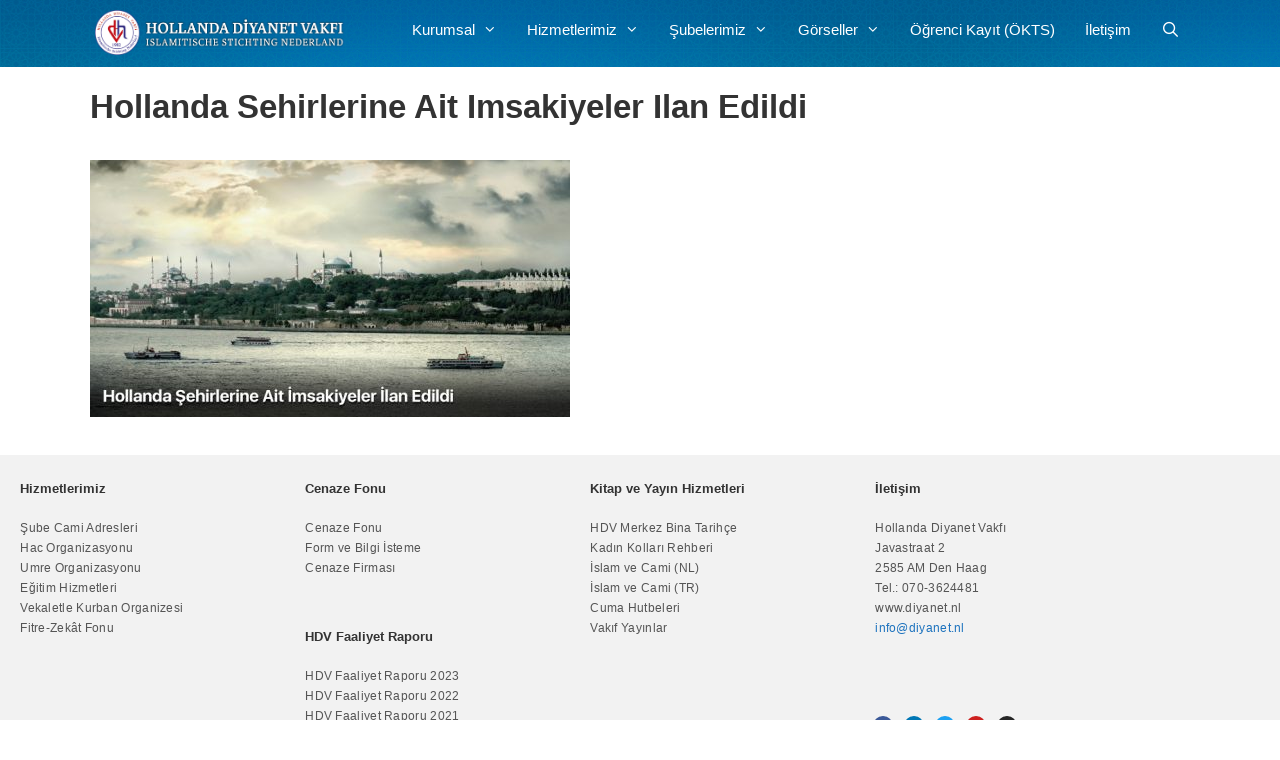

--- FILE ---
content_type: text/html; charset=UTF-8
request_url: https://diyanet.nl/hollanda-sehirlerine-ait-2020-yili-imsakiyeleri-ilan-edildi/hollanda-sehirlerine-ait-imsakiyeler-ilan-edildi-2/
body_size: 19592
content:
<!DOCTYPE html>
<html lang="tr">
<head>
	<meta charset="UTF-8">
	<meta name='robots' content='index, follow, max-image-preview:large, max-snippet:-1, max-video-preview:-1' />
<meta name="viewport" content="width=device-width, initial-scale=1"><!-- Jetpack Site Verification Tags -->
<meta name="google-site-verification" content="o3P2aODXK9wqZ6rPml9gi2XmlSugv6Y9J9YVJ8oKYyw" />

	<!-- This site is optimized with the Yoast SEO Premium plugin v24.9 (Yoast SEO v26.6) - https://yoast.com/wordpress/plugins/seo/ -->
	<title>Hollanda Sehirlerine Ait Imsakiyeler Ilan Edildi - Hollanda Diyanet Vakfı</title>
	<link rel="canonical" href="https://diyanet.nl/hollanda-sehirlerine-ait-2020-yili-imsakiyeleri-ilan-edildi/hollanda-sehirlerine-ait-imsakiyeler-ilan-edildi-2/" />
	<script type="application/ld+json" class="yoast-schema-graph">{"@context":"https://schema.org","@graph":[{"@type":"WebPage","@id":"https://diyanet.nl/hollanda-sehirlerine-ait-2020-yili-imsakiyeleri-ilan-edildi/hollanda-sehirlerine-ait-imsakiyeler-ilan-edildi-2/","url":"https://diyanet.nl/hollanda-sehirlerine-ait-2020-yili-imsakiyeleri-ilan-edildi/hollanda-sehirlerine-ait-imsakiyeler-ilan-edildi-2/","name":"Hollanda Sehirlerine Ait Imsakiyeler Ilan Edildi - Hollanda Diyanet Vakfı","isPartOf":{"@id":"https://diyanet.nl/#website"},"primaryImageOfPage":{"@id":"https://diyanet.nl/hollanda-sehirlerine-ait-2020-yili-imsakiyeleri-ilan-edildi/hollanda-sehirlerine-ait-imsakiyeler-ilan-edildi-2/#primaryimage"},"image":{"@id":"https://diyanet.nl/hollanda-sehirlerine-ait-2020-yili-imsakiyeleri-ilan-edildi/hollanda-sehirlerine-ait-imsakiyeler-ilan-edildi-2/#primaryimage"},"thumbnailUrl":"https://diyanet.nl/wp-content/uploads/2019/04/Hollanda-Sehirlerine-Ait-Imsakiyeler-Ilan-Edildi.jpg","datePublished":"2019-04-25T11:36:39+00:00","breadcrumb":{"@id":"https://diyanet.nl/hollanda-sehirlerine-ait-2020-yili-imsakiyeleri-ilan-edildi/hollanda-sehirlerine-ait-imsakiyeler-ilan-edildi-2/#breadcrumb"},"inLanguage":"tr","potentialAction":[{"@type":"ReadAction","target":["https://diyanet.nl/hollanda-sehirlerine-ait-2020-yili-imsakiyeleri-ilan-edildi/hollanda-sehirlerine-ait-imsakiyeler-ilan-edildi-2/"]}]},{"@type":"ImageObject","inLanguage":"tr","@id":"https://diyanet.nl/hollanda-sehirlerine-ait-2020-yili-imsakiyeleri-ilan-edildi/hollanda-sehirlerine-ait-imsakiyeler-ilan-edildi-2/#primaryimage","url":"https://diyanet.nl/wp-content/uploads/2019/04/Hollanda-Sehirlerine-Ait-Imsakiyeler-Ilan-Edildi.jpg","contentUrl":"https://diyanet.nl/wp-content/uploads/2019/04/Hollanda-Sehirlerine-Ait-Imsakiyeler-Ilan-Edildi.jpg","width":747,"height":400},{"@type":"BreadcrumbList","@id":"https://diyanet.nl/hollanda-sehirlerine-ait-2020-yili-imsakiyeleri-ilan-edildi/hollanda-sehirlerine-ait-imsakiyeler-ilan-edildi-2/#breadcrumb","itemListElement":[{"@type":"ListItem","position":1,"name":"Home","item":"https://diyanet.nl/"},{"@type":"ListItem","position":2,"name":"Hollanda Şehirlerine Ait 2020 Yılı İmsakiyeleri İlan Edildi","item":"https://diyanet.nl/hollanda-sehirlerine-ait-2020-yili-imsakiyeleri-ilan-edildi/"},{"@type":"ListItem","position":3,"name":"Hollanda Sehirlerine Ait Imsakiyeler Ilan Edildi"}]},{"@type":"WebSite","@id":"https://diyanet.nl/#website","url":"https://diyanet.nl/","name":"Hollanda Diyanet Vakfı","description":"Islamitische Stichting Nederland","publisher":{"@id":"https://diyanet.nl/#organization"},"alternateName":"Islamitische Stichting Nederland","potentialAction":[{"@type":"SearchAction","target":{"@type":"EntryPoint","urlTemplate":"https://diyanet.nl/?s={search_term_string}"},"query-input":{"@type":"PropertyValueSpecification","valueRequired":true,"valueName":"search_term_string"}}],"inLanguage":"tr"},{"@type":"Organization","@id":"https://diyanet.nl/#organization","name":"Hollanda Diyanet Vakfı","url":"https://diyanet.nl/","logo":{"@type":"ImageObject","inLanguage":"tr","@id":"https://diyanet.nl/#/schema/logo/image/","url":"https://diyanet.nl/wp-content/uploads/2017/09/Diyanet-Site-Logo.png","contentUrl":"https://diyanet.nl/wp-content/uploads/2017/09/Diyanet-Site-Logo.png","width":512,"height":512,"caption":"Hollanda Diyanet Vakfı"},"image":{"@id":"https://diyanet.nl/#/schema/logo/image/"},"sameAs":["https://www.facebook.com/hollandadiyanetvakfi","https://x.com/hdvgenclik","https://www.instagram.com/hollandadiyanetvakfi/","https://www.linkedin.com/company/18262811/","https://www.youtube.com/channel/UCQxBE_0HLFH-W6xon3W_iOw"]}]}</script>
	<!-- / Yoast SEO Premium plugin. -->


<link rel='dns-prefetch' href='//stats.wp.com' />
<link rel='dns-prefetch' href='//v0.wordpress.com' />
<link rel='dns-prefetch' href='//widgets.wp.com' />
<link rel='dns-prefetch' href='//s0.wp.com' />
<link rel='dns-prefetch' href='//0.gravatar.com' />
<link rel='dns-prefetch' href='//1.gravatar.com' />
<link rel='dns-prefetch' href='//2.gravatar.com' />
<link rel='preconnect' href='//c0.wp.com' />
<link rel="alternate" type="application/rss+xml" title="Hollanda Diyanet Vakfı &raquo; akışı" href="https://diyanet.nl/feed/" />
<link rel="alternate" title="oEmbed (JSON)" type="application/json+oembed" href="https://diyanet.nl/wp-json/oembed/1.0/embed?url=https%3A%2F%2Fdiyanet.nl%2Fhollanda-sehirlerine-ait-2020-yili-imsakiyeleri-ilan-edildi%2Fhollanda-sehirlerine-ait-imsakiyeler-ilan-edildi-2%2F%23main" />
<link rel="alternate" title="oEmbed (XML)" type="text/xml+oembed" href="https://diyanet.nl/wp-json/oembed/1.0/embed?url=https%3A%2F%2Fdiyanet.nl%2Fhollanda-sehirlerine-ait-2020-yili-imsakiyeleri-ilan-edildi%2Fhollanda-sehirlerine-ait-imsakiyeler-ilan-edildi-2%2F%23main&#038;format=xml" />
<style id='wp-img-auto-sizes-contain-inline-css'>
img:is([sizes=auto i],[sizes^="auto," i]){contain-intrinsic-size:3000px 1500px}
/*# sourceURL=wp-img-auto-sizes-contain-inline-css */
</style>
<style id='wp-emoji-styles-inline-css'>

	img.wp-smiley, img.emoji {
		display: inline !important;
		border: none !important;
		box-shadow: none !important;
		height: 1em !important;
		width: 1em !important;
		margin: 0 0.07em !important;
		vertical-align: -0.1em !important;
		background: none !important;
		padding: 0 !important;
	}
/*# sourceURL=wp-emoji-styles-inline-css */
</style>
<link rel='stylesheet' id='wp-block-library-css' href='https://c0.wp.com/c/6.9/wp-includes/css/dist/block-library/style.min.css' media='all' />
<style id='classic-theme-styles-inline-css'>
/*! This file is auto-generated */
.wp-block-button__link{color:#fff;background-color:#32373c;border-radius:9999px;box-shadow:none;text-decoration:none;padding:calc(.667em + 2px) calc(1.333em + 2px);font-size:1.125em}.wp-block-file__button{background:#32373c;color:#fff;text-decoration:none}
/*# sourceURL=/wp-includes/css/classic-themes.min.css */
</style>
<link rel='stylesheet' id='mediaelement-css' href='https://c0.wp.com/c/6.9/wp-includes/js/mediaelement/mediaelementplayer-legacy.min.css' media='all' />
<link rel='stylesheet' id='wp-mediaelement-css' href='https://c0.wp.com/c/6.9/wp-includes/js/mediaelement/wp-mediaelement.min.css' media='all' />
<style id='jetpack-sharing-buttons-style-inline-css'>
.jetpack-sharing-buttons__services-list{display:flex;flex-direction:row;flex-wrap:wrap;gap:0;list-style-type:none;margin:5px;padding:0}.jetpack-sharing-buttons__services-list.has-small-icon-size{font-size:12px}.jetpack-sharing-buttons__services-list.has-normal-icon-size{font-size:16px}.jetpack-sharing-buttons__services-list.has-large-icon-size{font-size:24px}.jetpack-sharing-buttons__services-list.has-huge-icon-size{font-size:36px}@media print{.jetpack-sharing-buttons__services-list{display:none!important}}.editor-styles-wrapper .wp-block-jetpack-sharing-buttons{gap:0;padding-inline-start:0}ul.jetpack-sharing-buttons__services-list.has-background{padding:1.25em 2.375em}
/*# sourceURL=https://diyanet.nl/wp-content/plugins/jetpack/_inc/blocks/sharing-buttons/view.css */
</style>
<style id='global-styles-inline-css'>
:root{--wp--preset--aspect-ratio--square: 1;--wp--preset--aspect-ratio--4-3: 4/3;--wp--preset--aspect-ratio--3-4: 3/4;--wp--preset--aspect-ratio--3-2: 3/2;--wp--preset--aspect-ratio--2-3: 2/3;--wp--preset--aspect-ratio--16-9: 16/9;--wp--preset--aspect-ratio--9-16: 9/16;--wp--preset--color--black: #000000;--wp--preset--color--cyan-bluish-gray: #abb8c3;--wp--preset--color--white: #ffffff;--wp--preset--color--pale-pink: #f78da7;--wp--preset--color--vivid-red: #cf2e2e;--wp--preset--color--luminous-vivid-orange: #ff6900;--wp--preset--color--luminous-vivid-amber: #fcb900;--wp--preset--color--light-green-cyan: #7bdcb5;--wp--preset--color--vivid-green-cyan: #00d084;--wp--preset--color--pale-cyan-blue: #8ed1fc;--wp--preset--color--vivid-cyan-blue: #0693e3;--wp--preset--color--vivid-purple: #9b51e0;--wp--preset--color--contrast: var(--contrast);--wp--preset--color--contrast-2: var(--contrast-2);--wp--preset--color--contrast-3: var(--contrast-3);--wp--preset--color--base: var(--base);--wp--preset--color--base-2: var(--base-2);--wp--preset--color--base-3: var(--base-3);--wp--preset--color--accent: var(--accent);--wp--preset--gradient--vivid-cyan-blue-to-vivid-purple: linear-gradient(135deg,rgb(6,147,227) 0%,rgb(155,81,224) 100%);--wp--preset--gradient--light-green-cyan-to-vivid-green-cyan: linear-gradient(135deg,rgb(122,220,180) 0%,rgb(0,208,130) 100%);--wp--preset--gradient--luminous-vivid-amber-to-luminous-vivid-orange: linear-gradient(135deg,rgb(252,185,0) 0%,rgb(255,105,0) 100%);--wp--preset--gradient--luminous-vivid-orange-to-vivid-red: linear-gradient(135deg,rgb(255,105,0) 0%,rgb(207,46,46) 100%);--wp--preset--gradient--very-light-gray-to-cyan-bluish-gray: linear-gradient(135deg,rgb(238,238,238) 0%,rgb(169,184,195) 100%);--wp--preset--gradient--cool-to-warm-spectrum: linear-gradient(135deg,rgb(74,234,220) 0%,rgb(151,120,209) 20%,rgb(207,42,186) 40%,rgb(238,44,130) 60%,rgb(251,105,98) 80%,rgb(254,248,76) 100%);--wp--preset--gradient--blush-light-purple: linear-gradient(135deg,rgb(255,206,236) 0%,rgb(152,150,240) 100%);--wp--preset--gradient--blush-bordeaux: linear-gradient(135deg,rgb(254,205,165) 0%,rgb(254,45,45) 50%,rgb(107,0,62) 100%);--wp--preset--gradient--luminous-dusk: linear-gradient(135deg,rgb(255,203,112) 0%,rgb(199,81,192) 50%,rgb(65,88,208) 100%);--wp--preset--gradient--pale-ocean: linear-gradient(135deg,rgb(255,245,203) 0%,rgb(182,227,212) 50%,rgb(51,167,181) 100%);--wp--preset--gradient--electric-grass: linear-gradient(135deg,rgb(202,248,128) 0%,rgb(113,206,126) 100%);--wp--preset--gradient--midnight: linear-gradient(135deg,rgb(2,3,129) 0%,rgb(40,116,252) 100%);--wp--preset--font-size--small: 13px;--wp--preset--font-size--medium: 20px;--wp--preset--font-size--large: 36px;--wp--preset--font-size--x-large: 42px;--wp--preset--spacing--20: 0.44rem;--wp--preset--spacing--30: 0.67rem;--wp--preset--spacing--40: 1rem;--wp--preset--spacing--50: 1.5rem;--wp--preset--spacing--60: 2.25rem;--wp--preset--spacing--70: 3.38rem;--wp--preset--spacing--80: 5.06rem;--wp--preset--shadow--natural: 6px 6px 9px rgba(0, 0, 0, 0.2);--wp--preset--shadow--deep: 12px 12px 50px rgba(0, 0, 0, 0.4);--wp--preset--shadow--sharp: 6px 6px 0px rgba(0, 0, 0, 0.2);--wp--preset--shadow--outlined: 6px 6px 0px -3px rgb(255, 255, 255), 6px 6px rgb(0, 0, 0);--wp--preset--shadow--crisp: 6px 6px 0px rgb(0, 0, 0);}:where(.is-layout-flex){gap: 0.5em;}:where(.is-layout-grid){gap: 0.5em;}body .is-layout-flex{display: flex;}.is-layout-flex{flex-wrap: wrap;align-items: center;}.is-layout-flex > :is(*, div){margin: 0;}body .is-layout-grid{display: grid;}.is-layout-grid > :is(*, div){margin: 0;}:where(.wp-block-columns.is-layout-flex){gap: 2em;}:where(.wp-block-columns.is-layout-grid){gap: 2em;}:where(.wp-block-post-template.is-layout-flex){gap: 1.25em;}:where(.wp-block-post-template.is-layout-grid){gap: 1.25em;}.has-black-color{color: var(--wp--preset--color--black) !important;}.has-cyan-bluish-gray-color{color: var(--wp--preset--color--cyan-bluish-gray) !important;}.has-white-color{color: var(--wp--preset--color--white) !important;}.has-pale-pink-color{color: var(--wp--preset--color--pale-pink) !important;}.has-vivid-red-color{color: var(--wp--preset--color--vivid-red) !important;}.has-luminous-vivid-orange-color{color: var(--wp--preset--color--luminous-vivid-orange) !important;}.has-luminous-vivid-amber-color{color: var(--wp--preset--color--luminous-vivid-amber) !important;}.has-light-green-cyan-color{color: var(--wp--preset--color--light-green-cyan) !important;}.has-vivid-green-cyan-color{color: var(--wp--preset--color--vivid-green-cyan) !important;}.has-pale-cyan-blue-color{color: var(--wp--preset--color--pale-cyan-blue) !important;}.has-vivid-cyan-blue-color{color: var(--wp--preset--color--vivid-cyan-blue) !important;}.has-vivid-purple-color{color: var(--wp--preset--color--vivid-purple) !important;}.has-black-background-color{background-color: var(--wp--preset--color--black) !important;}.has-cyan-bluish-gray-background-color{background-color: var(--wp--preset--color--cyan-bluish-gray) !important;}.has-white-background-color{background-color: var(--wp--preset--color--white) !important;}.has-pale-pink-background-color{background-color: var(--wp--preset--color--pale-pink) !important;}.has-vivid-red-background-color{background-color: var(--wp--preset--color--vivid-red) !important;}.has-luminous-vivid-orange-background-color{background-color: var(--wp--preset--color--luminous-vivid-orange) !important;}.has-luminous-vivid-amber-background-color{background-color: var(--wp--preset--color--luminous-vivid-amber) !important;}.has-light-green-cyan-background-color{background-color: var(--wp--preset--color--light-green-cyan) !important;}.has-vivid-green-cyan-background-color{background-color: var(--wp--preset--color--vivid-green-cyan) !important;}.has-pale-cyan-blue-background-color{background-color: var(--wp--preset--color--pale-cyan-blue) !important;}.has-vivid-cyan-blue-background-color{background-color: var(--wp--preset--color--vivid-cyan-blue) !important;}.has-vivid-purple-background-color{background-color: var(--wp--preset--color--vivid-purple) !important;}.has-black-border-color{border-color: var(--wp--preset--color--black) !important;}.has-cyan-bluish-gray-border-color{border-color: var(--wp--preset--color--cyan-bluish-gray) !important;}.has-white-border-color{border-color: var(--wp--preset--color--white) !important;}.has-pale-pink-border-color{border-color: var(--wp--preset--color--pale-pink) !important;}.has-vivid-red-border-color{border-color: var(--wp--preset--color--vivid-red) !important;}.has-luminous-vivid-orange-border-color{border-color: var(--wp--preset--color--luminous-vivid-orange) !important;}.has-luminous-vivid-amber-border-color{border-color: var(--wp--preset--color--luminous-vivid-amber) !important;}.has-light-green-cyan-border-color{border-color: var(--wp--preset--color--light-green-cyan) !important;}.has-vivid-green-cyan-border-color{border-color: var(--wp--preset--color--vivid-green-cyan) !important;}.has-pale-cyan-blue-border-color{border-color: var(--wp--preset--color--pale-cyan-blue) !important;}.has-vivid-cyan-blue-border-color{border-color: var(--wp--preset--color--vivid-cyan-blue) !important;}.has-vivid-purple-border-color{border-color: var(--wp--preset--color--vivid-purple) !important;}.has-vivid-cyan-blue-to-vivid-purple-gradient-background{background: var(--wp--preset--gradient--vivid-cyan-blue-to-vivid-purple) !important;}.has-light-green-cyan-to-vivid-green-cyan-gradient-background{background: var(--wp--preset--gradient--light-green-cyan-to-vivid-green-cyan) !important;}.has-luminous-vivid-amber-to-luminous-vivid-orange-gradient-background{background: var(--wp--preset--gradient--luminous-vivid-amber-to-luminous-vivid-orange) !important;}.has-luminous-vivid-orange-to-vivid-red-gradient-background{background: var(--wp--preset--gradient--luminous-vivid-orange-to-vivid-red) !important;}.has-very-light-gray-to-cyan-bluish-gray-gradient-background{background: var(--wp--preset--gradient--very-light-gray-to-cyan-bluish-gray) !important;}.has-cool-to-warm-spectrum-gradient-background{background: var(--wp--preset--gradient--cool-to-warm-spectrum) !important;}.has-blush-light-purple-gradient-background{background: var(--wp--preset--gradient--blush-light-purple) !important;}.has-blush-bordeaux-gradient-background{background: var(--wp--preset--gradient--blush-bordeaux) !important;}.has-luminous-dusk-gradient-background{background: var(--wp--preset--gradient--luminous-dusk) !important;}.has-pale-ocean-gradient-background{background: var(--wp--preset--gradient--pale-ocean) !important;}.has-electric-grass-gradient-background{background: var(--wp--preset--gradient--electric-grass) !important;}.has-midnight-gradient-background{background: var(--wp--preset--gradient--midnight) !important;}.has-small-font-size{font-size: var(--wp--preset--font-size--small) !important;}.has-medium-font-size{font-size: var(--wp--preset--font-size--medium) !important;}.has-large-font-size{font-size: var(--wp--preset--font-size--large) !important;}.has-x-large-font-size{font-size: var(--wp--preset--font-size--x-large) !important;}
:where(.wp-block-post-template.is-layout-flex){gap: 1.25em;}:where(.wp-block-post-template.is-layout-grid){gap: 1.25em;}
:where(.wp-block-term-template.is-layout-flex){gap: 1.25em;}:where(.wp-block-term-template.is-layout-grid){gap: 1.25em;}
:where(.wp-block-columns.is-layout-flex){gap: 2em;}:where(.wp-block-columns.is-layout-grid){gap: 2em;}
:root :where(.wp-block-pullquote){font-size: 1.5em;line-height: 1.6;}
/*# sourceURL=global-styles-inline-css */
</style>
<link rel='stylesheet' id='generate-style-grid-css' href='https://diyanet.nl/wp-content/themes/generatepress/assets/css/unsemantic-grid.min.css?ver=3.6.1' media='all' />
<link rel='stylesheet' id='generate-style-css' href='https://diyanet.nl/wp-content/themes/generatepress/assets/css/style.min.css?ver=3.6.1' media='all' />
<style id='generate-style-inline-css'>
body{background-color:#ffffff;color:#333333;}a{color:#1e73be;}a:hover, a:focus, a:active{color:#002d5d;}body .grid-container{max-width:1100px;}.wp-block-group__inner-container{max-width:1100px;margin-left:auto;margin-right:auto;}.generate-back-to-top{font-size:20px;border-radius:3px;position:fixed;bottom:30px;right:30px;line-height:40px;width:40px;text-align:center;z-index:10;transition:opacity 300ms ease-in-out;opacity:0.1;transform:translateY(1000px);}.generate-back-to-top__show{opacity:1;transform:translateY(0);}.navigation-search{position:absolute;left:-99999px;pointer-events:none;visibility:hidden;z-index:20;width:100%;top:0;transition:opacity 100ms ease-in-out;opacity:0;}.navigation-search.nav-search-active{left:0;right:0;pointer-events:auto;visibility:visible;opacity:1;}.navigation-search input[type="search"]{outline:0;border:0;vertical-align:bottom;line-height:1;opacity:0.9;width:100%;z-index:20;border-radius:0;-webkit-appearance:none;height:60px;}.navigation-search input::-ms-clear{display:none;width:0;height:0;}.navigation-search input::-ms-reveal{display:none;width:0;height:0;}.navigation-search input::-webkit-search-decoration, .navigation-search input::-webkit-search-cancel-button, .navigation-search input::-webkit-search-results-button, .navigation-search input::-webkit-search-results-decoration{display:none;}.main-navigation li.search-item{z-index:21;}li.search-item.active{transition:opacity 100ms ease-in-out;}.nav-left-sidebar .main-navigation li.search-item.active,.nav-right-sidebar .main-navigation li.search-item.active{width:auto;display:inline-block;float:right;}.gen-sidebar-nav .navigation-search{top:auto;bottom:0;}:root{--contrast:#222222;--contrast-2:#575760;--contrast-3:#b2b2be;--base:#f0f0f0;--base-2:#f7f8f9;--base-3:#ffffff;--accent:#1e73be;}:root .has-contrast-color{color:var(--contrast);}:root .has-contrast-background-color{background-color:var(--contrast);}:root .has-contrast-2-color{color:var(--contrast-2);}:root .has-contrast-2-background-color{background-color:var(--contrast-2);}:root .has-contrast-3-color{color:var(--contrast-3);}:root .has-contrast-3-background-color{background-color:var(--contrast-3);}:root .has-base-color{color:var(--base);}:root .has-base-background-color{background-color:var(--base);}:root .has-base-2-color{color:var(--base-2);}:root .has-base-2-background-color{background-color:var(--base-2);}:root .has-base-3-color{color:var(--base-3);}:root .has-base-3-background-color{background-color:var(--base-3);}:root .has-accent-color{color:var(--accent);}:root .has-accent-background-color{background-color:var(--accent);}body{line-height:1.5;}.entry-content > [class*="wp-block-"]:not(:last-child):not(.wp-block-heading){margin-bottom:1.5em;}.main-title{font-size:45px;}.main-navigation a, .menu-toggle{font-family:Helvetica;}.main-navigation .main-nav ul ul li a{font-size:14px;}.widget-title{font-family:Helvetica;}.sidebar .widget, .footer-widgets .widget{font-size:17px;}h1{font-family:Helvetica;font-weight:300;font-size:40px;}h2{font-weight:300;font-size:30px;}h3{font-size:11px;line-height:1.45455em;}h4{font-size:inherit;}h5{font-size:inherit;}@media (max-width:768px){.main-title{font-size:20px;}h1{font-size:30px;}h2{font-size:25px;}}.top-bar{background-color:#636363;color:#ffffff;}.top-bar a{color:#ffffff;}.top-bar a:hover{color:#303030;}.site-header{background-color:#0083db;color:#3a3a3a;}.site-header a{color:#3a3a3a;}.main-title a,.main-title a:hover{color:#222222;}.site-description{color:#757575;}.main-navigation,.main-navigation ul ul{background-color:rgba(188,188,188,0);}.main-navigation .main-nav ul li a, .main-navigation .menu-toggle, .main-navigation .menu-bar-items{color:#ffffff;}.main-navigation .main-nav ul li:not([class*="current-menu-"]):hover > a, .main-navigation .main-nav ul li:not([class*="current-menu-"]):focus > a, .main-navigation .main-nav ul li.sfHover:not([class*="current-menu-"]) > a, .main-navigation .menu-bar-item:hover > a, .main-navigation .menu-bar-item.sfHover > a{color:#f7ca18;background-color:rgba(255,255,255,0);}button.menu-toggle:hover,button.menu-toggle:focus,.main-navigation .mobile-bar-items a,.main-navigation .mobile-bar-items a:hover,.main-navigation .mobile-bar-items a:focus{color:#ffffff;}.main-navigation .main-nav ul li[class*="current-menu-"] > a{color:#f7ca18;background-color:rgba(255,255,255,0);}.navigation-search input[type="search"],.navigation-search input[type="search"]:active, .navigation-search input[type="search"]:focus, .main-navigation .main-nav ul li.search-item.active > a, .main-navigation .menu-bar-items .search-item.active > a{color:#f7ca18;background-color:rgba(255,255,255,0);}.main-navigation ul ul{background-color:#0071a5;}.main-navigation .main-nav ul ul li a{color:#ffffff;}.main-navigation .main-nav ul ul li:not([class*="current-menu-"]):hover > a,.main-navigation .main-nav ul ul li:not([class*="current-menu-"]):focus > a, .main-navigation .main-nav ul ul li.sfHover:not([class*="current-menu-"]) > a{color:#ffffff;background-color:#015289;}.main-navigation .main-nav ul ul li[class*="current-menu-"] > a{color:#ffffff;background-color:#4f4f4f;}.separate-containers .inside-article, .separate-containers .comments-area, .separate-containers .page-header, .one-container .container, .separate-containers .paging-navigation, .inside-page-header{background-color:#ffffff;}.inside-article a,.paging-navigation a,.comments-area a,.page-header a{color:#3f739f;}.inside-article a:hover,.paging-navigation a:hover,.comments-area a:hover,.page-header a:hover{color:#1e73be;}.entry-header h1,.page-header h1{color:#333333;}.entry-title a{color:#333333;}.entry-title a:hover{color:#002d5d;}.entry-meta{color:#333333;}.entry-meta a{color:#595959;}.entry-meta a:hover{color:#1e73be;}h1{color:#333333;}h2{color:#333333;}h3{color:#333333;}.sidebar .widget{background-color:#ffffff;}.sidebar .widget .widget-title{color:#000000;}.footer-widgets{background-color:#f2f2f2;}.footer-widgets .widget-title{color:#333333;}.site-info{color:#ffffff;background-color:#f2f2f2;}.site-info a{color:#ffffff;}.site-info a:hover{color:#606060;}.footer-bar .widget_nav_menu .current-menu-item a{color:#606060;}input[type="text"],input[type="email"],input[type="url"],input[type="password"],input[type="search"],input[type="tel"],input[type="number"],textarea,select{color:#666666;background-color:#fafafa;border-color:#cccccc;}input[type="text"]:focus,input[type="email"]:focus,input[type="url"]:focus,input[type="password"]:focus,input[type="search"]:focus,input[type="tel"]:focus,input[type="number"]:focus,textarea:focus,select:focus{color:#666666;background-color:#ffffff;border-color:#bfbfbf;}button,html input[type="button"],input[type="reset"],input[type="submit"],a.button,a.wp-block-button__link:not(.has-background){color:#ffffff;background-color:#666666;}button:hover,html input[type="button"]:hover,input[type="reset"]:hover,input[type="submit"]:hover,a.button:hover,button:focus,html input[type="button"]:focus,input[type="reset"]:focus,input[type="submit"]:focus,a.button:focus,a.wp-block-button__link:not(.has-background):active,a.wp-block-button__link:not(.has-background):focus,a.wp-block-button__link:not(.has-background):hover{color:#ffffff;background-color:#3f3f3f;}a.generate-back-to-top{background-color:rgba( 0,0,0,0.4 );color:#ffffff;}a.generate-back-to-top:hover,a.generate-back-to-top:focus{background-color:rgba( 0,0,0,0.6 );color:#ffffff;}:root{--gp-search-modal-bg-color:var(--base-3);--gp-search-modal-text-color:var(--contrast);--gp-search-modal-overlay-bg-color:rgba(0,0,0,0.2);}@media (max-width: 768px){.main-navigation .menu-bar-item:hover > a, .main-navigation .menu-bar-item.sfHover > a{background:none;color:#ffffff;}}.inside-top-bar{padding:10px;}.inside-header{padding:10px 0px 12px 10px;}.separate-containers .inside-article, .separate-containers .comments-area, .separate-containers .page-header, .separate-containers .paging-navigation, .one-container .site-content, .inside-page-header{padding:0px;}.site-main .wp-block-group__inner-container{padding:0px;}.entry-content .alignwide, body:not(.no-sidebar) .entry-content .alignfull{margin-left:-0px;width:calc(100% + 0px);max-width:calc(100% + 0px);}.one-container.right-sidebar .site-main,.one-container.both-right .site-main{margin-right:0px;}.one-container.left-sidebar .site-main,.one-container.both-left .site-main{margin-left:0px;}.one-container.both-sidebars .site-main{margin:0px;}.main-navigation .main-nav ul li a,.menu-toggle,.main-navigation .mobile-bar-items a{padding-left:15px;padding-right:15px;line-height:40px;}.main-navigation .main-nav ul ul li a{padding:10px 15px 10px 15px;}.navigation-search input[type="search"]{height:40px;}.rtl .menu-item-has-children .dropdown-menu-toggle{padding-left:15px;}.menu-item-has-children .dropdown-menu-toggle{padding-right:15px;}.rtl .main-navigation .main-nav ul li.menu-item-has-children > a{padding-right:15px;}.widget-area .widget{padding:20px;}.footer-widgets{padding:0px;}.site-info{padding:0px;}@media (max-width:768px){.separate-containers .inside-article, .separate-containers .comments-area, .separate-containers .page-header, .separate-containers .paging-navigation, .one-container .site-content, .inside-page-header{padding:20px;}.site-main .wp-block-group__inner-container{padding:20px;}.site-info{padding-right:10px;padding-left:10px;}.entry-content .alignwide, body:not(.no-sidebar) .entry-content .alignfull{margin-left:-20px;width:calc(100% + 40px);max-width:calc(100% + 40px);}}/* End cached CSS */@media (max-width: 768px){.main-navigation .menu-toggle,.main-navigation .mobile-bar-items,.sidebar-nav-mobile:not(#sticky-placeholder){display:block;}.main-navigation ul,.gen-sidebar-nav{display:none;}[class*="nav-float-"] .site-header .inside-header > *{float:none;clear:both;}}
body{background-size:contain;}.site-header{background-image:url('https://diyanet.nl/wp-content/uploads/2017/09/isn-background2.jpg');background-size:contain;}.main-navigation, .main-navigation .menu-toggle{background-repeat:no-repeat;}
.dynamic-author-image-rounded{border-radius:100%;}.dynamic-featured-image, .dynamic-author-image{vertical-align:middle;}.one-container.blog .dynamic-content-template:not(:last-child), .one-container.archive .dynamic-content-template:not(:last-child){padding-bottom:0px;}.dynamic-entry-excerpt > p:last-child{margin-bottom:0px;}
.main-navigation .navigation-logo img {height:40px;}@media (max-width: 1110px) {.main-navigation .navigation-logo.site-logo {margin-left:0;}body.sticky-menu-logo.nav-float-left .main-navigation .site-logo.navigation-logo {margin-right:0;}}.main-navigation .main-nav ul li a,.menu-toggle,.main-navigation .mobile-bar-items a{transition: line-height 300ms ease}.main-navigation.toggled .main-nav > ul{background-color: rgba(188,188,188,0)}
.navigation-branding .main-title{font-weight:bold;text-transform:none;font-size:45px;}@media (max-width: 768px){.navigation-branding .main-title{font-size:20px;}}
@media (max-width: 768px){.main-navigation .menu-toggle,.main-navigation .mobile-bar-items a,.main-navigation .menu-bar-item > a{padding-left:6px;padding-right:6px;}.main-navigation .main-nav ul li a,.main-navigation .menu-toggle,.main-navigation .mobile-bar-items a,.main-navigation .menu-bar-item > a{line-height:60px;}.main-navigation .site-logo.navigation-logo img, .mobile-header-navigation .site-logo.mobile-header-logo img, .navigation-search input[type="search"]{height:60px;}}
/*# sourceURL=generate-style-inline-css */
</style>
<link rel='stylesheet' id='generate-mobile-style-css' href='https://diyanet.nl/wp-content/themes/generatepress/assets/css/mobile.min.css?ver=3.6.1' media='all' />
<link rel='stylesheet' id='generate-font-icons-css' href='https://diyanet.nl/wp-content/themes/generatepress/assets/css/components/font-icons.min.css?ver=3.6.1' media='all' />
<link rel='stylesheet' id='generate-child-css' href='https://diyanet.nl/wp-content/themes/generatepress_child/style.css?ver=1521112820' media='all' />
<link rel='stylesheet' id='jetpack_likes-css' href='https://c0.wp.com/p/jetpack/15.3.1/modules/likes/style.css' media='all' />
<link rel='stylesheet' id='generate-secondary-nav-css' href='https://diyanet.nl/wp-content/plugins/gp-premium/secondary-nav/functions/css/style.min.css?ver=2.5.0' media='all' />
<style id='generate-secondary-nav-inline-css'>
.secondary-navigation{background-color:#636363;}.secondary-navigation .main-nav ul li a,.secondary-navigation .menu-toggle,.secondary-menu-bar-items .menu-bar-item > a{color:#ffffff;}.secondary-navigation .secondary-menu-bar-items{color:#ffffff;}button.secondary-menu-toggle:hover,button.secondary-menu-toggle:focus{color:#ffffff;}.widget-area .secondary-navigation{margin-bottom:20px;}.secondary-navigation ul ul{background-color:#303030;top:auto;}.secondary-navigation .main-nav ul ul li a{color:#ffffff;}.secondary-navigation .main-nav ul li:not([class*="current-menu-"]):hover > a, .secondary-navigation .main-nav ul li:not([class*="current-menu-"]):focus > a, .secondary-navigation .main-nav ul li.sfHover:not([class*="current-menu-"]) > a, .secondary-menu-bar-items .menu-bar-item:hover > a{color:#ffffff;background-color:#303030;}.secondary-navigation .main-nav ul ul li:not([class*="current-menu-"]):hover > a,.secondary-navigation .main-nav ul ul li:not([class*="current-menu-"]):focus > a,.secondary-navigation .main-nav ul ul li.sfHover:not([class*="current-menu-"]) > a{color:#ffffff;background-color:#474747;}.secondary-navigation .main-nav ul li[class*="current-menu-"] > a{color:#222222;background-color:#ffffff;}.secondary-navigation .main-nav ul ul li[class*="current-menu-"] > a{color:#ffffff;background-color:#474747;}@media (max-width: 768px) {.secondary-menu-bar-items .menu-bar-item:hover > a{background: none;color: #ffffff;}}
/*# sourceURL=generate-secondary-nav-inline-css */
</style>
<link rel='stylesheet' id='generate-secondary-nav-mobile-css' href='https://diyanet.nl/wp-content/plugins/gp-premium/secondary-nav/functions/css/style-mobile.min.css?ver=2.5.0' media='all' />
<link rel='stylesheet' id='generate-sticky-css' href='https://diyanet.nl/wp-content/plugins/gp-premium/menu-plus/functions/css/sticky.min.css?ver=2.5.0' media='all' />
<link rel='stylesheet' id='generate-offside-css' href='https://diyanet.nl/wp-content/plugins/gp-premium/menu-plus/functions/css/offside.min.css?ver=2.5.0' media='all' />
<style id='generate-offside-inline-css'>
:root{--gp-slideout-width:265px;}.slideout-navigation.main-navigation .main-nav ul li a{font-weight:normal;text-transform:none;}.slideout-navigation.main-navigation.do-overlay .main-nav ul ul li a{font-size:1em;}.slideout-navigation, .slideout-navigation a{color:#ffffff;}.slideout-navigation button.slideout-exit{color:#ffffff;padding-left:15px;padding-right:15px;}.slideout-navigation .dropdown-menu-toggle:before{content:"\f107";}.slideout-navigation .sfHover > a .dropdown-menu-toggle:before{content:"\f106";}@media (max-width: 768px){.menu-bar-item.slideout-toggle{display:none;}}
/*# sourceURL=generate-offside-inline-css */
</style>
<link rel='stylesheet' id='gp-premium-icons-css' href='https://diyanet.nl/wp-content/plugins/gp-premium/general/icons/icons.min.css?ver=2.5.0' media='all' />
<link rel='stylesheet' id='generate-menu-logo-css' href='https://diyanet.nl/wp-content/plugins/gp-premium/menu-plus/functions/css/menu-logo.min.css?ver=2.5.0' media='all' />
<style id='generate-menu-logo-inline-css'>
@media (max-width: 768px){.sticky-menu-logo .navigation-stick:not(.mobile-header-navigation) .menu-toggle,.menu-logo .main-navigation:not(.mobile-header-navigation) .menu-toggle{display:inline-block;clear:none;width:auto;float:right;}.sticky-menu-logo .navigation-stick:not(.mobile-header-navigation) .mobile-bar-items,.menu-logo .main-navigation:not(.mobile-header-navigation) .mobile-bar-items{position:relative;float:right;}.regular-menu-logo .main-navigation:not(.navigation-stick):not(.mobile-header-navigation) .menu-toggle{display:inline-block;clear:none;width:auto;float:right;}.regular-menu-logo .main-navigation:not(.navigation-stick):not(.mobile-header-navigation) .mobile-bar-items{position:relative;float:right;}body[class*="nav-float-"].menu-logo-enabled:not(.sticky-menu-logo) .main-navigation .main-nav{display:block;}.sticky-menu-logo.nav-float-left .navigation-stick:not(.mobile-header-navigation) .menu-toggle,.menu-logo.nav-float-left .main-navigation:not(.mobile-header-navigation) .menu-toggle,.regular-menu-logo.nav-float-left .main-navigation:not(.navigation-stick):not(.mobile-header-navigation) .menu-toggle{float:left;}}
/*# sourceURL=generate-menu-logo-inline-css */
</style>
<link rel='stylesheet' id='generate-navigation-branding-css' href='https://diyanet.nl/wp-content/plugins/gp-premium/menu-plus/functions/css/navigation-branding.min.css?ver=2.5.0' media='all' />
<style id='generate-navigation-branding-inline-css'>
@media (max-width: 768px){.site-header, #site-navigation, #sticky-navigation{display:none !important;opacity:0.0;}#mobile-header{display:block !important;width:100% !important;}#mobile-header .main-nav > ul{display:none;}#mobile-header.toggled .main-nav > ul, #mobile-header .menu-toggle, #mobile-header .mobile-bar-items{display:block;}#mobile-header .main-nav{-ms-flex:0 0 100%;flex:0 0 100%;-webkit-box-ordinal-group:5;-ms-flex-order:4;order:4;}}.navigation-branding img, .site-logo.mobile-header-logo img{height:40px;width:auto;}.navigation-branding .main-title{line-height:40px;}@media (max-width: 1110px){#site-navigation .navigation-branding, #sticky-navigation .navigation-branding{margin-left:10px;}}@media (max-width: 768px){.main-navigation:not(.slideout-navigation) .main-nav{-ms-flex:0 0 100%;flex:0 0 100%;}.main-navigation:not(.slideout-navigation) .inside-navigation{-ms-flex-wrap:wrap;flex-wrap:wrap;display:-webkit-box;display:-ms-flexbox;display:flex;}.nav-aligned-center .navigation-branding, .nav-aligned-left .navigation-branding{margin-right:auto;}.nav-aligned-center  .main-navigation.has-branding:not(.slideout-navigation) .inside-navigation .main-nav,.nav-aligned-center  .main-navigation.has-sticky-branding.navigation-stick .inside-navigation .main-nav,.nav-aligned-left  .main-navigation.has-branding:not(.slideout-navigation) .inside-navigation .main-nav,.nav-aligned-left  .main-navigation.has-sticky-branding.navigation-stick .inside-navigation .main-nav{margin-right:0px;}.navigation-branding img, .site-logo.mobile-header-logo{height:60px;}.navigation-branding .main-title{line-height:60px;}}
/*# sourceURL=generate-navigation-branding-inline-css */
</style>
<!--n2css--><!--n2js--><script src="https://c0.wp.com/c/6.9/wp-includes/js/jquery/jquery.min.js" id="jquery-core-js"></script>
<link rel="https://api.w.org/" href="https://diyanet.nl/wp-json/" /><link rel="alternate" title="JSON" type="application/json" href="https://diyanet.nl/wp-json/wp/v2/media/54338" /><link rel="EditURI" type="application/rsd+xml" title="RSD" href="https://diyanet.nl/xmlrpc.php?rsd" />
<meta name="generator" content="WordPress 6.9" />
<link rel='shortlink' href='https://wp.me/a9vUFZ-e8q' />
	<style>img#wpstats{display:none}</style>
		<meta name="generator" content="Elementor 3.34.0; features: additional_custom_breakpoints; settings: css_print_method-external, google_font-enabled, font_display-auto">
			<style>
				.e-con.e-parent:nth-of-type(n+4):not(.e-lazyloaded):not(.e-no-lazyload),
				.e-con.e-parent:nth-of-type(n+4):not(.e-lazyloaded):not(.e-no-lazyload) * {
					background-image: none !important;
				}
				@media screen and (max-height: 1024px) {
					.e-con.e-parent:nth-of-type(n+3):not(.e-lazyloaded):not(.e-no-lazyload),
					.e-con.e-parent:nth-of-type(n+3):not(.e-lazyloaded):not(.e-no-lazyload) * {
						background-image: none !important;
					}
				}
				@media screen and (max-height: 640px) {
					.e-con.e-parent:nth-of-type(n+2):not(.e-lazyloaded):not(.e-no-lazyload),
					.e-con.e-parent:nth-of-type(n+2):not(.e-lazyloaded):not(.e-no-lazyload) * {
						background-image: none !important;
					}
				}
			</style>
			
<!-- Jetpack Open Graph Tags -->
<meta property="og:type" content="article" />
<meta property="og:title" content="Hollanda Sehirlerine Ait Imsakiyeler Ilan Edildi" />
<meta property="og:url" content="https://diyanet.nl/hollanda-sehirlerine-ait-2020-yili-imsakiyeleri-ilan-edildi/hollanda-sehirlerine-ait-imsakiyeler-ilan-edildi-2/#main" />
<meta property="og:description" content="Daha fazla bilgi için gönderiyi ziyaret edin." />
<meta property="article:published_time" content="2019-04-25T11:36:39+00:00" />
<meta property="article:modified_time" content="2019-04-25T11:36:39+00:00" />
<meta property="og:site_name" content="Hollanda Diyanet Vakfı" />
<meta property="og:image" content="https://diyanet.nl/wp-content/uploads/2019/04/Hollanda-Sehirlerine-Ait-Imsakiyeler-Ilan-Edildi.jpg" />
<meta property="og:image:alt" content="" />
<meta property="og:locale" content="tr_TR" />
<meta name="twitter:text:title" content="Hollanda Sehirlerine Ait Imsakiyeler Ilan Edildi" />
<meta name="twitter:image" content="https://diyanet.nl/wp-content/uploads/2019/04/Hollanda-Sehirlerine-Ait-Imsakiyeler-Ilan-Edildi.jpg?w=640" />
<meta name="twitter:card" content="summary_large_image" />
<meta name="twitter:description" content="Daha fazla bilgi için gönderiyi ziyaret edin." />

<!-- End Jetpack Open Graph Tags -->
<link rel="icon" href="https://diyanet.nl/wp-content/uploads/2017/09/cropped-Diyanet-Site-Logo-32x32.png" sizes="32x32" />
<link rel="icon" href="https://diyanet.nl/wp-content/uploads/2017/09/cropped-Diyanet-Site-Logo-192x192.png" sizes="192x192" />
<link rel="apple-touch-icon" href="https://diyanet.nl/wp-content/uploads/2017/09/cropped-Diyanet-Site-Logo-180x180.png" />
<meta name="msapplication-TileImage" content="https://diyanet.nl/wp-content/uploads/2017/09/cropped-Diyanet-Site-Logo-270x270.png" />
		<style id="wp-custom-css">
			html {
  text-rendering: optimizeLegibility;
  -webkit-font-smoothing: antialiased;
  -moz-osx-font-smoothing: grayscale;
  font-size: 1.125em;
}
body {
  font-family: "Helvetica Neue", Helvetica, Arial, sans-serif;
}
h1 {
  font-family: 'Helvetica Neue', Helvetica, Arial, sans-serif;
  font-size: 33px;
  font-style: normal;
  font-variant: normal;
  font-weight: 700;
}
h2 {
  font-family: 'Helvetica Neue', Helvetica, Arial, sans-serif;
  font-size: 18px;
  font-style: normal;
  font-variant: normal;
  font-weight: 700;
}
h3 {
  font-family: 'Helvetica Neue', Helvetica, Arial, sans-serif;
  font-size: 22px;
  font-style: bold;
  font-variant: normal;
  font-weight: 500;
}
p {
  font-family: 'Helvetica Neue', Helvetica, Arial, sans-serif;
  font-size: 18px;
  font-weight: normal;
  font-style: normal;
  color: #333;
}
.table {
  font-size: 12px;
  color: #333;
}
.site-logo img {
  max-width: 250px;
}
.main-navigation.navigation-clone {
  background-image: url("https://diyanet.nl/wp-content/uploads/2017/09/isn-background2.jpg");
  background-size: cover;
}
@media (max-width: 768px) {
  .main-navigation {
    background: #0983ff;
    background: -moz-linear-gradient(180deg,#015289 0%,#0071a5 100%);
    background: -webkit-linear-gradient(180deg,#015289 0%,#0071a5 100%);
    background: linear-gradient(180deg,#015289 0%,#0071a5 100%);
  }
}
.navigation-search input[type="search"],
.navigation-search input[type="search"]:active {
  background: -webkit-linear-gradient(top,#383a3a,#525051);
  background: -moz-linear-gradient(top,#383a3a,#525051);
  background: -ms-linear-gradient(top,#383a3a,#525051);
  background: -o-linear-gradient(top,#383a3a,#525051);
  background: linear-gradient(to bottom,#383a3a,#525051);
  -webkit-box-shadow: inset 0 5px 10px rgba(0,0,0,0.8);
  -moz-box-shadow: inset 0 5px 10px rgba(0,0,0,0.8);
  box-shadow: inset 0 5px 10px rgba(0,0,0,0.8);
  color: #ffffff;
  text-shadow: 0 1px 0 rgba(0,0,0,0.9);
}
.site-footer {
  display: none;
}
.jp-carousel-info {
  display: none;
}
#jp-carousel-comment-form-container,
div.jp-carousel-buttons a.jp-carousel-commentlink,
#jp-carousel-comments-loading {
  display: none !important;
}
.jp-carousel-buttons {
  padding: 0 !important;
}
#jp-carousel-comments-loading {
  display: none;
}
.jp-carousel-image-meta {
  display: none;
}
h1.entry-title,
.elementor-page-title {
  display: block !important;
}
body #gform_wrapper_109 .gform_body .gform_fields .gfield .ginput_container_singleproduct .ginput_product_price {
  color: #B90202;
  font-size: 16px;
  font-weight: bold;
}
body #gform_wrapper_109 .gform_body .gform_fields .gfield .ginput_container_total .ginput_total {
  color: #B90202;
  font-size: 18px;
  font-weight: bold;
}
body #gform_wrapper_109 .gform_body .gform_fields .gfield .ginput_container_singleproduct .gform-field-label .ginput_product_price_label {
  color: #B90202;
  font-size: 16px;
  font-weight: bold;
}
body #gform_wrapper_109 .gform_body .gform_fields .gfield .ginput_container_singleproduct .ginput_product_price_label {
  clip: rect(1px,1px,1px,1px);
  position: absolute !important;
  height: 1px;
  width: 1px;
  overflow: hidden;
}
.light-background {
  background-color: #B7FFBF;
  padding: 20px;
  color: black;
  font-family: Arial, sans-serif;
}

.ginput_quantity_label.gform-field-label {
    display: none !important;
}
		</style>
		</head>

<body class="attachment wp-singular attachment-template-default single single-attachment postid-54338 attachmentid-54338 attachment-jpeg wp-custom-logo wp-embed-responsive wp-theme-generatepress wp-child-theme-generatepress_child post-image-above-header post-image-aligned-center secondary-nav-below-header secondary-nav-aligned-right slideout-enabled slideout-mobile sticky-menu-fade sticky-enabled sticky-menu-logo menu-logo-enabled both-sticky-menu mobile-header mobile-header-logo mobile-header-sticky no-sidebar nav-float-right separate-containers fluid-header active-footer-widgets-0 nav-search-enabled header-aligned-left dropdown-hover elementor-default elementor-kit-72458" itemtype="https://schema.org/Blog" itemscope>
	<a class="screen-reader-text skip-link" href="#content" title="İçeriğe atla">İçeriğe atla</a>		<header class="site-header" id="masthead" aria-label="Site"  itemtype="https://schema.org/WPHeader" itemscope>
			<div class="inside-header grid-container grid-parent">
				<div class="site-logo">
					<a href="https://diyanet.nl/" rel="home">
						<img  class="header-image is-logo-image" alt="Hollanda Diyanet Vakfı" src="https://diyanet.nl/wp-content/uploads/2018/03/diyanet-logo-retina.png" />
					</a>
				</div>		<nav class="auto-hide-sticky main-navigation sub-menu-right" id="site-navigation" aria-label="Primary"  itemtype="https://schema.org/SiteNavigationElement" itemscope>
			<div class="inside-navigation grid-container grid-parent">
				<div class="site-logo sticky-logo navigation-logo">
					<a href="https://diyanet.nl/" title="Hollanda Diyanet Vakfı" rel="home">
						<img src="https://diyanet.nl/wp-content/uploads/2017/09/Diyanet-2x-letters-2.png" alt="Hollanda Diyanet Vakfı" class="is-logo-image" />
					</a>
				</div><form method="get" class="search-form navigation-search" action="https://diyanet.nl/">
					<input type="search" class="search-field" value="" name="s" title="Ara" />
				</form>		<div class="mobile-bar-items">
						<span class="search-item">
				<a aria-label="Arama çubuğunu aç" href="#">
									</a>
			</span>
		</div>
						<button class="menu-toggle" aria-controls="generate-slideout-menu" aria-expanded="false">
					<span class="mobile-menu">Menu</span>				</button>
				<div id="primary-menu" class="main-nav"><ul id="menu-ana_menu" class=" menu sf-menu"><li id="menu-item-27834" class="menu-item menu-item-type-custom menu-item-object-custom menu-item-has-children menu-item-27834"><a href="#">Kurumsal<span role="presentation" class="dropdown-menu-toggle"></span></a>
<ul class="sub-menu">
	<li id="menu-item-33672" class="menu-item menu-item-type-post_type menu-item-object-page menu-item-33672"><a href="https://diyanet.nl/kurumsal/hakkimizda/">Hakkımızda</a></li>
	<li id="menu-item-33671" class="menu-item menu-item-type-post_type menu-item-object-page menu-item-33671"><a href="https://diyanet.nl/kurumsal/kurulus-ve-tarihce/">Kuruluş ve Tarihçe</a></li>
	<li id="menu-item-33673" class="menu-item menu-item-type-post_type menu-item-object-page menu-item-33673"><a href="https://diyanet.nl/kurumsal/faaliyetler/">Faaliyetler</a></li>
	<li id="menu-item-33685" class="menu-item menu-item-type-post_type menu-item-object-page menu-item-33685"><a href="https://diyanet.nl/kurumsal/hdv-baskanlari/">HDV Başkanları</a></li>
	<li id="menu-item-41803" class="menu-item menu-item-type-post_type menu-item-object-page menu-item-41803"><a href="https://diyanet.nl/hdv-yonetim-kurulu/">HDV Yönetim Kurulu</a></li>
	<li id="menu-item-55533" class="menu-item menu-item-type-custom menu-item-object-custom menu-item-has-children menu-item-55533"><a href="#">HDV Komisyonlar<span role="presentation" class="dropdown-menu-toggle"></span></a>
	<ul class="sub-menu">
		<li id="menu-item-55535" class="menu-item menu-item-type-custom menu-item-object-custom menu-item-55535"><a href="https://diyanet.nl/hizmetlerimiz/hdv-kadin-ve-aile/">HDV Kadın Kolları</a></li>
		<li id="menu-item-55536" class="menu-item menu-item-type-custom menu-item-object-custom menu-item-55536"><a href="https://diyanet.nl/hdv-alt-komisyonu/hdv-genclik-komisyonu/">HDV Gençlik Kolları</a></li>
	</ul>
</li>
	<li id="menu-item-55532" class="menu-item menu-item-type-custom menu-item-object-custom menu-item-has-children menu-item-55532"><a href="#">HDV Yönetmelikler<span role="presentation" class="dropdown-menu-toggle"></span></a>
	<ul class="sub-menu">
		<li id="menu-item-33697" class="menu-item menu-item-type-custom menu-item-object-custom menu-item-33697"><a target="_blank" href="https://diyanet.nl/wp-content/uploads/2017/09/HDV-Hizmet-Kollari-Genelgesi.pdf">Hizmet Kolları Genelgesi</a></li>
	</ul>
</li>
	<li id="menu-item-53132" class="menu-item menu-item-type-custom menu-item-object-custom menu-item-has-children menu-item-53132"><a href="#">HDV Faaliyet Raporu<span role="presentation" class="dropdown-menu-toggle"></span></a>
	<ul class="sub-menu">
		<li id="menu-item-395738" class="menu-item menu-item-type-custom menu-item-object-custom menu-item-395738"><a href="https://diyanet.nl/wp-content/uploads/2024/08/Faaliyet-Raporu-2023.pdf">HDV Faaliyet Raporu 2023</a></li>
		<li id="menu-item-395737" class="menu-item menu-item-type-custom menu-item-object-custom menu-item-395737"><a href="https://diyanet.nl/wp-content/uploads/2024/07/Faaliyet-Raporu-2022-.pdf">HDV Faaliyet Raporu 2022</a></li>
		<li id="menu-item-293934" class="menu-item menu-item-type-custom menu-item-object-custom menu-item-293934"><a href="https://diyanet.nl/wp-content/uploads/2023/08/Faaliyet-Raporu-2021.pdf">HDV Faaliyet Raporu 2021</a></li>
	</ul>
</li>
</ul>
</li>
<li id="menu-item-27835" class="menu-item menu-item-type-custom menu-item-object-custom menu-item-has-children menu-item-27835"><a href="#">Hizmetlerimiz<span role="presentation" class="dropdown-menu-toggle"></span></a>
<ul class="sub-menu">
	<li id="menu-item-191474" class="menu-item menu-item-type-post_type menu-item-object-page menu-item-191474"><a href="https://diyanet.nl/hizmetlerimiz/dini-soru-sor/">Dini Soru Sor</a></li>
	<li id="menu-item-33701" class="menu-item menu-item-type-post_type menu-item-object-page menu-item-33701"><a href="https://diyanet.nl/hizmetlerimiz/dini-egitim-ve-din-hizmetleri/">Dini Eğitim ve Din Hizmetleri</a></li>
	<li id="menu-item-33712" class="menu-item menu-item-type-custom menu-item-object-custom menu-item-has-children menu-item-33712"><a href="#">Cenaze Fonu<span role="presentation" class="dropdown-menu-toggle"></span></a>
	<ul class="sub-menu">
		<li id="menu-item-33710" class="menu-item menu-item-type-post_type menu-item-object-page menu-item-33710"><a href="https://diyanet.nl/cenaze-fonu/cenaze-yardimlasma-fonu/">Cenaze Yardımlaşma Fonu</a></li>
		<li id="menu-item-33739" class="menu-item menu-item-type-post_type menu-item-object-page menu-item-33739"><a href="https://diyanet.nl/cenaze-fonu/cenazeye-son-gorevler/">Cenazeye Son Görevler</a></li>
		<li id="menu-item-33711" class="menu-item menu-item-type-post_type menu-item-object-page menu-item-33711"><a href="https://diyanet.nl/cenaze-fonu/cenaze-firmasi/">Cenaze Firması</a></li>
	</ul>
</li>
	<li id="menu-item-33705" class="menu-item menu-item-type-custom menu-item-object-custom menu-item-has-children menu-item-33705"><a href="#">Hayri Hizmetler<span role="presentation" class="dropdown-menu-toggle"></span></a>
	<ul class="sub-menu">
		<li id="menu-item-263175" class="menu-item menu-item-type-custom menu-item-object-custom menu-item-263175"><a href="https://diyanet.nl/isnideal/kurban/">Vekalet Yoluyla Kurban Organizasyonu</a></li>
		<li id="menu-item-33706" class="menu-item menu-item-type-post_type menu-item-object-page menu-item-33706"><a href="https://diyanet.nl/isnideal/ideal/">ISN Fitre – Zekât – iDEAL</a></li>
	</ul>
</li>
	<li id="menu-item-33674" class="menu-item menu-item-type-post_type menu-item-object-page menu-item-has-children menu-item-33674"><a href="https://diyanet.nl/dinimiz/">Dinimiz<span role="presentation" class="dropdown-menu-toggle"></span></a>
	<ul class="sub-menu">
		<li id="menu-item-33675" class="menu-item menu-item-type-post_type menu-item-object-page menu-item-33675"><a href="https://diyanet.nl/dinimiz/adalet-ve-insan-haklari/">Adalet ve İnsan Hakları</a></li>
		<li id="menu-item-33676" class="menu-item menu-item-type-post_type menu-item-object-page menu-item-33676"><a href="https://diyanet.nl/dinimiz/allah-c-c/">ALLAH (c.c.)</a></li>
		<li id="menu-item-33677" class="menu-item menu-item-type-post_type menu-item-object-page menu-item-33677"><a href="https://diyanet.nl/dinimiz/dinimizde-ahlak/">Dinimizde Ahlak</a></li>
		<li id="menu-item-33678" class="menu-item menu-item-type-post_type menu-item-object-page menu-item-33678"><a href="https://diyanet.nl/dinimiz/hz-muhammed-a-s/">Hz. Muhammed (A.S.)</a></li>
		<li id="menu-item-33679" class="menu-item menu-item-type-post_type menu-item-object-page menu-item-33679"><a href="https://diyanet.nl/dinimiz/islamda-hosgoru/">İslam’da Hoşgörü</a></li>
		<li id="menu-item-33680" class="menu-item menu-item-type-post_type menu-item-object-page menu-item-33680"><a href="https://diyanet.nl/dinimiz/islamda-ibadet/">İslam’da İbadet</a></li>
		<li id="menu-item-33681" class="menu-item menu-item-type-post_type menu-item-object-page menu-item-33681"><a href="https://diyanet.nl/dinimiz/islami-yasama/">İslam’ı Yaşama</a></li>
		<li id="menu-item-33683" class="menu-item menu-item-type-post_type menu-item-object-page menu-item-33683"><a href="https://diyanet.nl/dinimiz/islamiyet/">İslamiyet</a></li>
		<li id="menu-item-33684" class="menu-item menu-item-type-post_type menu-item-object-page menu-item-33684"><a href="https://diyanet.nl/dinimiz/islami-ogrenme/">İslamı Öğrenme</a></li>
	</ul>
</li>
</ul>
</li>
<li id="menu-item-27836" class="menu-item menu-item-type-custom menu-item-object-custom menu-item-has-children menu-item-27836"><a href="#">Şubelerimiz<span role="presentation" class="dropdown-menu-toggle"></span></a>
<ul class="sub-menu">
	<li id="menu-item-34238" class="menu-item menu-item-type-custom menu-item-object-custom menu-item-34238"><a href="https://www.office.com">Camii Mail</a></li>
</ul>
</li>
<li id="menu-item-53499" class="menu-item menu-item-type-custom menu-item-object-custom menu-item-has-children menu-item-53499"><a href="#">Görseller<span role="presentation" class="dropdown-menu-toggle"></span></a>
<ul class="sub-menu">
	<li id="menu-item-73886" class="menu-item menu-item-type-post_type menu-item-object-page menu-item-73886"><a href="https://diyanet.nl/gorseller/hdvden-bosna-hersekteki-yetimhane-ve-as-evlerine-yardim/">HDV’den Bosna Hersek’teki Yetimhane ve Aş Evlerine Yardım</a></li>
	<li id="menu-item-53501" class="menu-item menu-item-type-post_type menu-item-object-page menu-item-53501"><a href="https://diyanet.nl/gorseller/dunyanin-dort-bir-yaninda-camiler-insa-ediyoruz/">Dünyanın Dört Bir Yanında Camiler İnşa Ediyoruz</a></li>
	<li id="menu-item-53492" class="menu-item menu-item-type-post_type menu-item-object-page menu-item-53492"><a href="https://diyanet.nl/gorseller/sessiz-ciglik-arakan-belgeseli/">Sessiz Çığlık Arakan Belgeseli</a></li>
	<li id="menu-item-53496" class="menu-item menu-item-type-post_type menu-item-object-page menu-item-53496"><a href="https://diyanet.nl/gorseller/islam-ve-cami-tr/">İslam ve Cami – TR</a></li>
	<li id="menu-item-53497" class="menu-item menu-item-type-post_type menu-item-object-page menu-item-53497"><a href="https://diyanet.nl/gorseller/islam-ve-cami-nl/">İslam ve Cami – NL</a></li>
	<li id="menu-item-53498" class="menu-item menu-item-type-post_type menu-item-object-page menu-item-53498"><a href="https://diyanet.nl/islam-ve-cami-eng/">İslam ve Cami – ENG</a></li>
	<li id="menu-item-53487" class="menu-item menu-item-type-post_type menu-item-object-page menu-item-53487"><a href="https://diyanet.nl/gorseller/voorlichtingsfilm-de-profeet-muhammed-sav/">Voorlichtingsfilm: De Profeet Muhammed (SAV)</a></li>
	<li id="menu-item-53494" class="menu-item menu-item-type-post_type menu-item-object-page menu-item-53494"><a href="https://diyanet.nl/gorseller/the-prophet-muhammad-sav-english/">The Prophet Muhammad (SAV) (English)</a></li>
	<li id="menu-item-53488" class="menu-item menu-item-type-post_type menu-item-object-page menu-item-53488"><a href="https://diyanet.nl/gorseller/de-profeet-mohammed-sav-nederlands/">De Profeet Mohammed (SAV) (Nederlands)</a></li>
	<li id="menu-item-53489" class="menu-item menu-item-type-post_type menu-item-object-page menu-item-53489"><a href="https://diyanet.nl/gorseller/hoorzitting/">Hoorzitting</a></li>
</ul>
</li>
<li id="menu-item-264217" class="menu-item menu-item-type-custom menu-item-object-custom menu-item-264217"><a href="https://isnonderwijs.nl">Öğrenci Kayıt (ÖKTS)</a></li>
<li id="menu-item-33754" class="menu-item menu-item-type-post_type menu-item-object-page menu-item-33754"><a href="https://diyanet.nl/iletisim/">İletişim</a></li>
<li class="search-item menu-item-align-right"><a aria-label="Arama çubuğunu aç" href="#"></a></li></ul></div>			</div>
		</nav>
					</div>
		</header>
				<nav id="mobile-header" data-auto-hide-sticky itemtype="https://schema.org/SiteNavigationElement" itemscope class="main-navigation mobile-header-navigation has-branding has-sticky-branding">
			<div class="inside-navigation grid-container grid-parent">
				<form method="get" class="search-form navigation-search" action="https://diyanet.nl/">
					<input type="search" class="search-field" value="" name="s" title="Ara" />
				</form><div class="site-logo mobile-header-logo">
						<a href="https://diyanet.nl/" title="Hollanda Diyanet Vakfı" rel="home">
							<img fetchpriority="high" src="https://diyanet.nl/wp-content/uploads/2018/03/diyanet-logo-retina.png" alt="Hollanda Diyanet Vakfı" class="is-logo-image" width="1151" height="206" />
						</a>
					</div>		<div class="mobile-bar-items">
						<span class="search-item">
				<a aria-label="Arama çubuğunu aç" href="#">
									</a>
			</span>
		</div>
							<button class="menu-toggle" aria-controls="mobile-menu" aria-expanded="false">
						<span class="mobile-menu">Menu</span>					</button>
					<div id="mobile-menu" class="main-nav"><ul id="menu-ana_menu-1" class=" menu sf-menu"><li class="menu-item menu-item-type-custom menu-item-object-custom menu-item-has-children menu-item-27834"><a href="#">Kurumsal<span role="presentation" class="dropdown-menu-toggle"></span></a>
<ul class="sub-menu">
	<li class="menu-item menu-item-type-post_type menu-item-object-page menu-item-33672"><a href="https://diyanet.nl/kurumsal/hakkimizda/">Hakkımızda</a></li>
	<li class="menu-item menu-item-type-post_type menu-item-object-page menu-item-33671"><a href="https://diyanet.nl/kurumsal/kurulus-ve-tarihce/">Kuruluş ve Tarihçe</a></li>
	<li class="menu-item menu-item-type-post_type menu-item-object-page menu-item-33673"><a href="https://diyanet.nl/kurumsal/faaliyetler/">Faaliyetler</a></li>
	<li class="menu-item menu-item-type-post_type menu-item-object-page menu-item-33685"><a href="https://diyanet.nl/kurumsal/hdv-baskanlari/">HDV Başkanları</a></li>
	<li class="menu-item menu-item-type-post_type menu-item-object-page menu-item-41803"><a href="https://diyanet.nl/hdv-yonetim-kurulu/">HDV Yönetim Kurulu</a></li>
	<li class="menu-item menu-item-type-custom menu-item-object-custom menu-item-has-children menu-item-55533"><a href="#">HDV Komisyonlar<span role="presentation" class="dropdown-menu-toggle"></span></a>
	<ul class="sub-menu">
		<li class="menu-item menu-item-type-custom menu-item-object-custom menu-item-55535"><a href="https://diyanet.nl/hizmetlerimiz/hdv-kadin-ve-aile/">HDV Kadın Kolları</a></li>
		<li class="menu-item menu-item-type-custom menu-item-object-custom menu-item-55536"><a href="https://diyanet.nl/hdv-alt-komisyonu/hdv-genclik-komisyonu/">HDV Gençlik Kolları</a></li>
	</ul>
</li>
	<li class="menu-item menu-item-type-custom menu-item-object-custom menu-item-has-children menu-item-55532"><a href="#">HDV Yönetmelikler<span role="presentation" class="dropdown-menu-toggle"></span></a>
	<ul class="sub-menu">
		<li class="menu-item menu-item-type-custom menu-item-object-custom menu-item-33697"><a target="_blank" href="https://diyanet.nl/wp-content/uploads/2017/09/HDV-Hizmet-Kollari-Genelgesi.pdf">Hizmet Kolları Genelgesi</a></li>
	</ul>
</li>
	<li class="menu-item menu-item-type-custom menu-item-object-custom menu-item-has-children menu-item-53132"><a href="#">HDV Faaliyet Raporu<span role="presentation" class="dropdown-menu-toggle"></span></a>
	<ul class="sub-menu">
		<li class="menu-item menu-item-type-custom menu-item-object-custom menu-item-395738"><a href="https://diyanet.nl/wp-content/uploads/2024/08/Faaliyet-Raporu-2023.pdf">HDV Faaliyet Raporu 2023</a></li>
		<li class="menu-item menu-item-type-custom menu-item-object-custom menu-item-395737"><a href="https://diyanet.nl/wp-content/uploads/2024/07/Faaliyet-Raporu-2022-.pdf">HDV Faaliyet Raporu 2022</a></li>
		<li class="menu-item menu-item-type-custom menu-item-object-custom menu-item-293934"><a href="https://diyanet.nl/wp-content/uploads/2023/08/Faaliyet-Raporu-2021.pdf">HDV Faaliyet Raporu 2021</a></li>
	</ul>
</li>
</ul>
</li>
<li class="menu-item menu-item-type-custom menu-item-object-custom menu-item-has-children menu-item-27835"><a href="#">Hizmetlerimiz<span role="presentation" class="dropdown-menu-toggle"></span></a>
<ul class="sub-menu">
	<li class="menu-item menu-item-type-post_type menu-item-object-page menu-item-191474"><a href="https://diyanet.nl/hizmetlerimiz/dini-soru-sor/">Dini Soru Sor</a></li>
	<li class="menu-item menu-item-type-post_type menu-item-object-page menu-item-33701"><a href="https://diyanet.nl/hizmetlerimiz/dini-egitim-ve-din-hizmetleri/">Dini Eğitim ve Din Hizmetleri</a></li>
	<li class="menu-item menu-item-type-custom menu-item-object-custom menu-item-has-children menu-item-33712"><a href="#">Cenaze Fonu<span role="presentation" class="dropdown-menu-toggle"></span></a>
	<ul class="sub-menu">
		<li class="menu-item menu-item-type-post_type menu-item-object-page menu-item-33710"><a href="https://diyanet.nl/cenaze-fonu/cenaze-yardimlasma-fonu/">Cenaze Yardımlaşma Fonu</a></li>
		<li class="menu-item menu-item-type-post_type menu-item-object-page menu-item-33739"><a href="https://diyanet.nl/cenaze-fonu/cenazeye-son-gorevler/">Cenazeye Son Görevler</a></li>
		<li class="menu-item menu-item-type-post_type menu-item-object-page menu-item-33711"><a href="https://diyanet.nl/cenaze-fonu/cenaze-firmasi/">Cenaze Firması</a></li>
	</ul>
</li>
	<li class="menu-item menu-item-type-custom menu-item-object-custom menu-item-has-children menu-item-33705"><a href="#">Hayri Hizmetler<span role="presentation" class="dropdown-menu-toggle"></span></a>
	<ul class="sub-menu">
		<li class="menu-item menu-item-type-custom menu-item-object-custom menu-item-263175"><a href="https://diyanet.nl/isnideal/kurban/">Vekalet Yoluyla Kurban Organizasyonu</a></li>
		<li class="menu-item menu-item-type-post_type menu-item-object-page menu-item-33706"><a href="https://diyanet.nl/isnideal/ideal/">ISN Fitre – Zekât – iDEAL</a></li>
	</ul>
</li>
	<li class="menu-item menu-item-type-post_type menu-item-object-page menu-item-has-children menu-item-33674"><a href="https://diyanet.nl/dinimiz/">Dinimiz<span role="presentation" class="dropdown-menu-toggle"></span></a>
	<ul class="sub-menu">
		<li class="menu-item menu-item-type-post_type menu-item-object-page menu-item-33675"><a href="https://diyanet.nl/dinimiz/adalet-ve-insan-haklari/">Adalet ve İnsan Hakları</a></li>
		<li class="menu-item menu-item-type-post_type menu-item-object-page menu-item-33676"><a href="https://diyanet.nl/dinimiz/allah-c-c/">ALLAH (c.c.)</a></li>
		<li class="menu-item menu-item-type-post_type menu-item-object-page menu-item-33677"><a href="https://diyanet.nl/dinimiz/dinimizde-ahlak/">Dinimizde Ahlak</a></li>
		<li class="menu-item menu-item-type-post_type menu-item-object-page menu-item-33678"><a href="https://diyanet.nl/dinimiz/hz-muhammed-a-s/">Hz. Muhammed (A.S.)</a></li>
		<li class="menu-item menu-item-type-post_type menu-item-object-page menu-item-33679"><a href="https://diyanet.nl/dinimiz/islamda-hosgoru/">İslam’da Hoşgörü</a></li>
		<li class="menu-item menu-item-type-post_type menu-item-object-page menu-item-33680"><a href="https://diyanet.nl/dinimiz/islamda-ibadet/">İslam’da İbadet</a></li>
		<li class="menu-item menu-item-type-post_type menu-item-object-page menu-item-33681"><a href="https://diyanet.nl/dinimiz/islami-yasama/">İslam’ı Yaşama</a></li>
		<li class="menu-item menu-item-type-post_type menu-item-object-page menu-item-33683"><a href="https://diyanet.nl/dinimiz/islamiyet/">İslamiyet</a></li>
		<li class="menu-item menu-item-type-post_type menu-item-object-page menu-item-33684"><a href="https://diyanet.nl/dinimiz/islami-ogrenme/">İslamı Öğrenme</a></li>
	</ul>
</li>
</ul>
</li>
<li class="menu-item menu-item-type-custom menu-item-object-custom menu-item-has-children menu-item-27836"><a href="#">Şubelerimiz<span role="presentation" class="dropdown-menu-toggle"></span></a>
<ul class="sub-menu">
	<li class="menu-item menu-item-type-custom menu-item-object-custom menu-item-34238"><a href="https://www.office.com">Camii Mail</a></li>
</ul>
</li>
<li class="menu-item menu-item-type-custom menu-item-object-custom menu-item-has-children menu-item-53499"><a href="#">Görseller<span role="presentation" class="dropdown-menu-toggle"></span></a>
<ul class="sub-menu">
	<li class="menu-item menu-item-type-post_type menu-item-object-page menu-item-73886"><a href="https://diyanet.nl/gorseller/hdvden-bosna-hersekteki-yetimhane-ve-as-evlerine-yardim/">HDV’den Bosna Hersek’teki Yetimhane ve Aş Evlerine Yardım</a></li>
	<li class="menu-item menu-item-type-post_type menu-item-object-page menu-item-53501"><a href="https://diyanet.nl/gorseller/dunyanin-dort-bir-yaninda-camiler-insa-ediyoruz/">Dünyanın Dört Bir Yanında Camiler İnşa Ediyoruz</a></li>
	<li class="menu-item menu-item-type-post_type menu-item-object-page menu-item-53492"><a href="https://diyanet.nl/gorseller/sessiz-ciglik-arakan-belgeseli/">Sessiz Çığlık Arakan Belgeseli</a></li>
	<li class="menu-item menu-item-type-post_type menu-item-object-page menu-item-53496"><a href="https://diyanet.nl/gorseller/islam-ve-cami-tr/">İslam ve Cami – TR</a></li>
	<li class="menu-item menu-item-type-post_type menu-item-object-page menu-item-53497"><a href="https://diyanet.nl/gorseller/islam-ve-cami-nl/">İslam ve Cami – NL</a></li>
	<li class="menu-item menu-item-type-post_type menu-item-object-page menu-item-53498"><a href="https://diyanet.nl/islam-ve-cami-eng/">İslam ve Cami – ENG</a></li>
	<li class="menu-item menu-item-type-post_type menu-item-object-page menu-item-53487"><a href="https://diyanet.nl/gorseller/voorlichtingsfilm-de-profeet-muhammed-sav/">Voorlichtingsfilm: De Profeet Muhammed (SAV)</a></li>
	<li class="menu-item menu-item-type-post_type menu-item-object-page menu-item-53494"><a href="https://diyanet.nl/gorseller/the-prophet-muhammad-sav-english/">The Prophet Muhammad (SAV) (English)</a></li>
	<li class="menu-item menu-item-type-post_type menu-item-object-page menu-item-53488"><a href="https://diyanet.nl/gorseller/de-profeet-mohammed-sav-nederlands/">De Profeet Mohammed (SAV) (Nederlands)</a></li>
	<li class="menu-item menu-item-type-post_type menu-item-object-page menu-item-53489"><a href="https://diyanet.nl/gorseller/hoorzitting/">Hoorzitting</a></li>
</ul>
</li>
<li class="menu-item menu-item-type-custom menu-item-object-custom menu-item-264217"><a href="https://isnonderwijs.nl">Öğrenci Kayıt (ÖKTS)</a></li>
<li class="menu-item menu-item-type-post_type menu-item-object-page menu-item-33754"><a href="https://diyanet.nl/iletisim/">İletişim</a></li>
<li class="search-item menu-item-align-right"><a aria-label="Arama çubuğunu aç" href="#"></a></li></ul></div>			</div><!-- .inside-navigation -->
		</nav><!-- #site-navigation -->
		
	<div class="site grid-container container hfeed grid-parent" id="page">
				<div class="site-content" id="content">
			
	<div class="content-area grid-parent mobile-grid-100 grid-100 tablet-grid-100" id="primary">
		<main class="site-main" id="main">
			
<article id="post-54338" class="post-54338 attachment type-attachment status-inherit hentry" itemtype="https://schema.org/CreativeWork" itemscope>
	<div class="inside-article">
					<header class="entry-header">
				<h1 class="entry-title" itemprop="headline">Hollanda Sehirlerine Ait Imsakiyeler Ilan Edildi</h1>			</header>
			
		<div class="entry-content" itemprop="text">
			<p class="attachment"><a href='https://diyanet.nl/wp-content/uploads/2019/04/Hollanda-Sehirlerine-Ait-Imsakiyeler-Ilan-Edildi.jpg'><img decoding="async" width="480" height="257" src="https://diyanet.nl/wp-content/uploads/2019/04/Hollanda-Sehirlerine-Ait-Imsakiyeler-Ilan-Edildi-480x257.jpg" class="attachment-medium size-medium" alt="" srcset="https://diyanet.nl/wp-content/uploads/2019/04/Hollanda-Sehirlerine-Ait-Imsakiyeler-Ilan-Edildi-480x257.jpg 480w, https://diyanet.nl/wp-content/uploads/2019/04/Hollanda-Sehirlerine-Ait-Imsakiyeler-Ilan-Edildi.jpg 747w" sizes="(max-width: 480px) 100vw, 480px" data-attachment-id="54338" data-permalink="https://diyanet.nl/hollanda-sehirlerine-ait-2020-yili-imsakiyeleri-ilan-edildi/hollanda-sehirlerine-ait-imsakiyeler-ilan-edildi-2/#main" data-orig-file="https://diyanet.nl/wp-content/uploads/2019/04/Hollanda-Sehirlerine-Ait-Imsakiyeler-Ilan-Edildi.jpg" data-orig-size="747,400" data-comments-opened="0" data-image-meta="{&quot;aperture&quot;:&quot;0&quot;,&quot;credit&quot;:&quot;&quot;,&quot;camera&quot;:&quot;&quot;,&quot;caption&quot;:&quot;&quot;,&quot;created_timestamp&quot;:&quot;0&quot;,&quot;copyright&quot;:&quot;&quot;,&quot;focal_length&quot;:&quot;0&quot;,&quot;iso&quot;:&quot;0&quot;,&quot;shutter_speed&quot;:&quot;0&quot;,&quot;title&quot;:&quot;&quot;,&quot;orientation&quot;:&quot;1&quot;}" data-image-title="Hollanda Sehirlerine Ait Imsakiyeler Ilan Edildi" data-image-description="" data-image-caption="" data-medium-file="https://diyanet.nl/wp-content/uploads/2019/04/Hollanda-Sehirlerine-Ait-Imsakiyeler-Ilan-Edildi-480x257.jpg" data-large-file="https://diyanet.nl/wp-content/uploads/2019/04/Hollanda-Sehirlerine-Ait-Imsakiyeler-Ilan-Edildi.jpg" /></a></p>
		</div>

			</div>
</article>
		</main>
	</div>

	
	</div>
</div>


<div class="site-footer">
			<footer class="site-info" aria-label="Site"  itemtype="https://schema.org/WPFooter" itemscope>
			<div class="inside-site-info grid-container grid-parent">
								<div class="copyright-bar">
					<span class="copyright">&copy; 2025 Hollanda Diyanet Vakfı</span> &bull; Built with <a href="https://generatepress.com" itemprop="url">GeneratePress</a>				</div>
			</div>
		</footer>
		</div>

<a title="Başa dön" aria-label="Başa dön" rel="nofollow" href="#" class="generate-back-to-top" data-scroll-speed="400" data-start-scroll="300" role="button">
					
				</a>		<nav id="generate-slideout-menu" class="main-navigation slideout-navigation" itemtype="https://schema.org/SiteNavigationElement" itemscope>
			<div class="inside-navigation grid-container grid-parent">
				<div class="main-nav"><ul id="menu-ana_menu-2" class=" slideout-menu"><li class="menu-item menu-item-type-custom menu-item-object-custom menu-item-has-children menu-item-27834"><a href="#">Kurumsal<span role="presentation" class="dropdown-menu-toggle"></span></a>
<ul class="sub-menu">
	<li class="menu-item menu-item-type-post_type menu-item-object-page menu-item-33672"><a href="https://diyanet.nl/kurumsal/hakkimizda/">Hakkımızda</a></li>
	<li class="menu-item menu-item-type-post_type menu-item-object-page menu-item-33671"><a href="https://diyanet.nl/kurumsal/kurulus-ve-tarihce/">Kuruluş ve Tarihçe</a></li>
	<li class="menu-item menu-item-type-post_type menu-item-object-page menu-item-33673"><a href="https://diyanet.nl/kurumsal/faaliyetler/">Faaliyetler</a></li>
	<li class="menu-item menu-item-type-post_type menu-item-object-page menu-item-33685"><a href="https://diyanet.nl/kurumsal/hdv-baskanlari/">HDV Başkanları</a></li>
	<li class="menu-item menu-item-type-post_type menu-item-object-page menu-item-41803"><a href="https://diyanet.nl/hdv-yonetim-kurulu/">HDV Yönetim Kurulu</a></li>
	<li class="menu-item menu-item-type-custom menu-item-object-custom menu-item-has-children menu-item-55533"><a href="#">HDV Komisyonlar<span role="presentation" class="dropdown-menu-toggle"></span></a>
	<ul class="sub-menu">
		<li class="menu-item menu-item-type-custom menu-item-object-custom menu-item-55535"><a href="https://diyanet.nl/hizmetlerimiz/hdv-kadin-ve-aile/">HDV Kadın Kolları</a></li>
		<li class="menu-item menu-item-type-custom menu-item-object-custom menu-item-55536"><a href="https://diyanet.nl/hdv-alt-komisyonu/hdv-genclik-komisyonu/">HDV Gençlik Kolları</a></li>
	</ul>
</li>
	<li class="menu-item menu-item-type-custom menu-item-object-custom menu-item-has-children menu-item-55532"><a href="#">HDV Yönetmelikler<span role="presentation" class="dropdown-menu-toggle"></span></a>
	<ul class="sub-menu">
		<li class="menu-item menu-item-type-custom menu-item-object-custom menu-item-33697"><a target="_blank" href="https://diyanet.nl/wp-content/uploads/2017/09/HDV-Hizmet-Kollari-Genelgesi.pdf">Hizmet Kolları Genelgesi</a></li>
	</ul>
</li>
	<li class="menu-item menu-item-type-custom menu-item-object-custom menu-item-has-children menu-item-53132"><a href="#">HDV Faaliyet Raporu<span role="presentation" class="dropdown-menu-toggle"></span></a>
	<ul class="sub-menu">
		<li class="menu-item menu-item-type-custom menu-item-object-custom menu-item-395738"><a href="https://diyanet.nl/wp-content/uploads/2024/08/Faaliyet-Raporu-2023.pdf">HDV Faaliyet Raporu 2023</a></li>
		<li class="menu-item menu-item-type-custom menu-item-object-custom menu-item-395737"><a href="https://diyanet.nl/wp-content/uploads/2024/07/Faaliyet-Raporu-2022-.pdf">HDV Faaliyet Raporu 2022</a></li>
		<li class="menu-item menu-item-type-custom menu-item-object-custom menu-item-293934"><a href="https://diyanet.nl/wp-content/uploads/2023/08/Faaliyet-Raporu-2021.pdf">HDV Faaliyet Raporu 2021</a></li>
	</ul>
</li>
</ul>
</li>
<li class="menu-item menu-item-type-custom menu-item-object-custom menu-item-has-children menu-item-27835"><a href="#">Hizmetlerimiz<span role="presentation" class="dropdown-menu-toggle"></span></a>
<ul class="sub-menu">
	<li class="menu-item menu-item-type-post_type menu-item-object-page menu-item-191474"><a href="https://diyanet.nl/hizmetlerimiz/dini-soru-sor/">Dini Soru Sor</a></li>
	<li class="menu-item menu-item-type-post_type menu-item-object-page menu-item-33701"><a href="https://diyanet.nl/hizmetlerimiz/dini-egitim-ve-din-hizmetleri/">Dini Eğitim ve Din Hizmetleri</a></li>
	<li class="menu-item menu-item-type-custom menu-item-object-custom menu-item-has-children menu-item-33712"><a href="#">Cenaze Fonu<span role="presentation" class="dropdown-menu-toggle"></span></a>
	<ul class="sub-menu">
		<li class="menu-item menu-item-type-post_type menu-item-object-page menu-item-33710"><a href="https://diyanet.nl/cenaze-fonu/cenaze-yardimlasma-fonu/">Cenaze Yardımlaşma Fonu</a></li>
		<li class="menu-item menu-item-type-post_type menu-item-object-page menu-item-33739"><a href="https://diyanet.nl/cenaze-fonu/cenazeye-son-gorevler/">Cenazeye Son Görevler</a></li>
		<li class="menu-item menu-item-type-post_type menu-item-object-page menu-item-33711"><a href="https://diyanet.nl/cenaze-fonu/cenaze-firmasi/">Cenaze Firması</a></li>
	</ul>
</li>
	<li class="menu-item menu-item-type-custom menu-item-object-custom menu-item-has-children menu-item-33705"><a href="#">Hayri Hizmetler<span role="presentation" class="dropdown-menu-toggle"></span></a>
	<ul class="sub-menu">
		<li class="menu-item menu-item-type-custom menu-item-object-custom menu-item-263175"><a href="https://diyanet.nl/isnideal/kurban/">Vekalet Yoluyla Kurban Organizasyonu</a></li>
		<li class="menu-item menu-item-type-post_type menu-item-object-page menu-item-33706"><a href="https://diyanet.nl/isnideal/ideal/">ISN Fitre – Zekât – iDEAL</a></li>
	</ul>
</li>
	<li class="menu-item menu-item-type-post_type menu-item-object-page menu-item-has-children menu-item-33674"><a href="https://diyanet.nl/dinimiz/">Dinimiz<span role="presentation" class="dropdown-menu-toggle"></span></a>
	<ul class="sub-menu">
		<li class="menu-item menu-item-type-post_type menu-item-object-page menu-item-33675"><a href="https://diyanet.nl/dinimiz/adalet-ve-insan-haklari/">Adalet ve İnsan Hakları</a></li>
		<li class="menu-item menu-item-type-post_type menu-item-object-page menu-item-33676"><a href="https://diyanet.nl/dinimiz/allah-c-c/">ALLAH (c.c.)</a></li>
		<li class="menu-item menu-item-type-post_type menu-item-object-page menu-item-33677"><a href="https://diyanet.nl/dinimiz/dinimizde-ahlak/">Dinimizde Ahlak</a></li>
		<li class="menu-item menu-item-type-post_type menu-item-object-page menu-item-33678"><a href="https://diyanet.nl/dinimiz/hz-muhammed-a-s/">Hz. Muhammed (A.S.)</a></li>
		<li class="menu-item menu-item-type-post_type menu-item-object-page menu-item-33679"><a href="https://diyanet.nl/dinimiz/islamda-hosgoru/">İslam’da Hoşgörü</a></li>
		<li class="menu-item menu-item-type-post_type menu-item-object-page menu-item-33680"><a href="https://diyanet.nl/dinimiz/islamda-ibadet/">İslam’da İbadet</a></li>
		<li class="menu-item menu-item-type-post_type menu-item-object-page menu-item-33681"><a href="https://diyanet.nl/dinimiz/islami-yasama/">İslam’ı Yaşama</a></li>
		<li class="menu-item menu-item-type-post_type menu-item-object-page menu-item-33683"><a href="https://diyanet.nl/dinimiz/islamiyet/">İslamiyet</a></li>
		<li class="menu-item menu-item-type-post_type menu-item-object-page menu-item-33684"><a href="https://diyanet.nl/dinimiz/islami-ogrenme/">İslamı Öğrenme</a></li>
	</ul>
</li>
</ul>
</li>
<li class="menu-item menu-item-type-custom menu-item-object-custom menu-item-has-children menu-item-27836"><a href="#">Şubelerimiz<span role="presentation" class="dropdown-menu-toggle"></span></a>
<ul class="sub-menu">
	<li class="menu-item menu-item-type-custom menu-item-object-custom menu-item-34238"><a href="https://www.office.com">Camii Mail</a></li>
</ul>
</li>
<li class="menu-item menu-item-type-custom menu-item-object-custom menu-item-has-children menu-item-53499"><a href="#">Görseller<span role="presentation" class="dropdown-menu-toggle"></span></a>
<ul class="sub-menu">
	<li class="menu-item menu-item-type-post_type menu-item-object-page menu-item-73886"><a href="https://diyanet.nl/gorseller/hdvden-bosna-hersekteki-yetimhane-ve-as-evlerine-yardim/">HDV’den Bosna Hersek’teki Yetimhane ve Aş Evlerine Yardım</a></li>
	<li class="menu-item menu-item-type-post_type menu-item-object-page menu-item-53501"><a href="https://diyanet.nl/gorseller/dunyanin-dort-bir-yaninda-camiler-insa-ediyoruz/">Dünyanın Dört Bir Yanında Camiler İnşa Ediyoruz</a></li>
	<li class="menu-item menu-item-type-post_type menu-item-object-page menu-item-53492"><a href="https://diyanet.nl/gorseller/sessiz-ciglik-arakan-belgeseli/">Sessiz Çığlık Arakan Belgeseli</a></li>
	<li class="menu-item menu-item-type-post_type menu-item-object-page menu-item-53496"><a href="https://diyanet.nl/gorseller/islam-ve-cami-tr/">İslam ve Cami – TR</a></li>
	<li class="menu-item menu-item-type-post_type menu-item-object-page menu-item-53497"><a href="https://diyanet.nl/gorseller/islam-ve-cami-nl/">İslam ve Cami – NL</a></li>
	<li class="menu-item menu-item-type-post_type menu-item-object-page menu-item-53498"><a href="https://diyanet.nl/islam-ve-cami-eng/">İslam ve Cami – ENG</a></li>
	<li class="menu-item menu-item-type-post_type menu-item-object-page menu-item-53487"><a href="https://diyanet.nl/gorseller/voorlichtingsfilm-de-profeet-muhammed-sav/">Voorlichtingsfilm: De Profeet Muhammed (SAV)</a></li>
	<li class="menu-item menu-item-type-post_type menu-item-object-page menu-item-53494"><a href="https://diyanet.nl/gorseller/the-prophet-muhammad-sav-english/">The Prophet Muhammad (SAV) (English)</a></li>
	<li class="menu-item menu-item-type-post_type menu-item-object-page menu-item-53488"><a href="https://diyanet.nl/gorseller/de-profeet-mohammed-sav-nederlands/">De Profeet Mohammed (SAV) (Nederlands)</a></li>
	<li class="menu-item menu-item-type-post_type menu-item-object-page menu-item-53489"><a href="https://diyanet.nl/gorseller/hoorzitting/">Hoorzitting</a></li>
</ul>
</li>
<li class="menu-item menu-item-type-custom menu-item-object-custom menu-item-264217"><a href="https://isnonderwijs.nl">Öğrenci Kayıt (ÖKTS)</a></li>
<li class="menu-item menu-item-type-post_type menu-item-object-page menu-item-33754"><a href="https://diyanet.nl/iletisim/">İletişim</a></li>
</ul></div>			</div><!-- .inside-navigation -->
		</nav><!-- #site-navigation -->

					<div class="slideout-overlay">
									<button class="slideout-exit ">
												<span class="screen-reader-text">Close</span>
					</button>
							</div>
			<script type="speculationrules">
{"prefetch":[{"source":"document","where":{"and":[{"href_matches":"/*"},{"not":{"href_matches":["/wp-*.php","/wp-admin/*","/wp-content/uploads/*","/wp-content/*","/wp-content/plugins/*","/wp-content/themes/generatepress_child/*","/wp-content/themes/generatepress/*","/*\\?(.+)"]}},{"not":{"selector_matches":"a[rel~=\"nofollow\"]"}},{"not":{"selector_matches":".no-prefetch, .no-prefetch a"}}]},"eagerness":"conservative"}]}
</script>
		<div data-elementor-type="page" data-elementor-id="33830" class="elementor elementor-33830" data-elementor-post-type="elementor_library">
						<section class="elementor-section elementor-top-section elementor-element elementor-element-gtnj939 elementor-section-stretched elementor-section-boxed elementor-section-height-default elementor-section-height-default" data-id="gtnj939" data-element_type="section" data-settings="{&quot;background_background&quot;:&quot;classic&quot;,&quot;stretch_section&quot;:&quot;section-stretched&quot;}">
						<div class="elementor-container elementor-column-gap-default">
					<div class="elementor-column elementor-col-25 elementor-top-column elementor-element elementor-element-vuhlxo0" data-id="vuhlxo0" data-element_type="column">
			<div class="elementor-widget-wrap elementor-element-populated">
						<div class="elementor-element elementor-element-4gzhi30 elementor-widget elementor-widget-heading" data-id="4gzhi30" data-element_type="widget" data-widget_type="heading.default">
				<div class="elementor-widget-container">
					<h1 class="elementor-heading-title elementor-size-default">Hizmetlerimiz</h1>				</div>
				</div>
				<div class="elementor-element elementor-element-ubzus88 elementor-icon-list--layout-traditional elementor-list-item-link-full_width elementor-widget elementor-widget-icon-list" data-id="ubzus88" data-element_type="widget" data-widget_type="icon-list.default">
				<div class="elementor-widget-container">
							<ul class="elementor-icon-list-items">
							<li class="elementor-icon-list-item">
											<a href="https://diyanet.nl/hizmetlerimiz/subelerimiz/sube-cami-adresleri/">

											<span class="elementor-icon-list-text">Şube Cami Adresleri</span>
											</a>
									</li>
								<li class="elementor-icon-list-item">
											<a href="https://diyanet.nl/hac2024/">

											<span class="elementor-icon-list-text">Hac Organizasyonu</span>
											</a>
									</li>
								<li class="elementor-icon-list-item">
											<a href="https://diyanet.nl/umre">

											<span class="elementor-icon-list-text">Umre Organizasyonu</span>
											</a>
									</li>
								<li class="elementor-icon-list-item">
											<a href="https://www.diyanet.nl/hizmetlerimiz/dini-egitim-ve-din-hizmetleri/">

											<span class="elementor-icon-list-text">Eğitim Hizmetleri</span>
											</a>
									</li>
								<li class="elementor-icon-list-item">
											<a href="https://www.diyanet.nl/hizmetlerimiz/vekalet-yoluyla-kurban-organizasyonu/">

											<span class="elementor-icon-list-text">Vekaletle Kurban Organizesi</span>
											</a>
									</li>
								<li class="elementor-icon-list-item">
											<a href="https://www.diyanet.nl/ideal/isn-fitre-zekat-ideal/">

											<span class="elementor-icon-list-text">Fitre-Zekât Fonu</span>
											</a>
									</li>
						</ul>
						</div>
				</div>
					</div>
		</div>
				<div class="elementor-column elementor-col-25 elementor-top-column elementor-element elementor-element-y45cqy8" data-id="y45cqy8" data-element_type="column">
			<div class="elementor-widget-wrap elementor-element-populated">
						<div class="elementor-element elementor-element-sxdbxin elementor-widget elementor-widget-heading" data-id="sxdbxin" data-element_type="widget" data-widget_type="heading.default">
				<div class="elementor-widget-container">
					<h1 class="elementor-heading-title elementor-size-default">Cenaze Fonu</h1>				</div>
				</div>
				<div class="elementor-element elementor-element-jyvy8re elementor-icon-list--layout-traditional elementor-list-item-link-full_width elementor-widget elementor-widget-icon-list" data-id="jyvy8re" data-element_type="widget" data-widget_type="icon-list.default">
				<div class="elementor-widget-container">
							<ul class="elementor-icon-list-items">
							<li class="elementor-icon-list-item">
											<a href="https://www.diyanet.nl/cenaze-fonu/cenaze-yardimlasma-fonu/">

											<span class="elementor-icon-list-text">Cenaze Fonu</span>
											</a>
									</li>
								<li class="elementor-icon-list-item">
											<a href="https://www.diyanet.nl/cenaze-fonu/cenaze-yardimlasma-fonu/">

											<span class="elementor-icon-list-text">Form ve Bilgi İsteme</span>
											</a>
									</li>
								<li class="elementor-icon-list-item">
											<a href="https://www.diyanet.nl/cenaze-fonu/cenaze-firmasi/">

											<span class="elementor-icon-list-text">Cenaze Firması</span>
											</a>
									</li>
						</ul>
						</div>
				</div>
				<div class="elementor-element elementor-element-xrz73hf elementor-widget elementor-widget-spacer" data-id="xrz73hf" data-element_type="widget" data-widget_type="spacer.default">
				<div class="elementor-widget-container">
							<div class="elementor-spacer">
			<div class="elementor-spacer-inner"></div>
		</div>
						</div>
				</div>
				<div class="elementor-element elementor-element-wzhru0m elementor-widget elementor-widget-heading" data-id="wzhru0m" data-element_type="widget" data-widget_type="heading.default">
				<div class="elementor-widget-container">
					<h1 class="elementor-heading-title elementor-size-default">HDV Faaliyet Raporu</h1>				</div>
				</div>
				<div class="elementor-element elementor-element-hsgf80e elementor-icon-list--layout-traditional elementor-list-item-link-full_width elementor-widget elementor-widget-icon-list" data-id="hsgf80e" data-element_type="widget" data-widget_type="icon-list.default">
				<div class="elementor-widget-container">
							<ul class="elementor-icon-list-items">
							<li class="elementor-icon-list-item">
											<a href="https://diyanet.nl/wp-content/uploads/2024/08/Faaliyet-Raporu-2023.pdf" target="_blank">

											<span class="elementor-icon-list-text">HDV Faaliyet Raporu 2023</span>
											</a>
									</li>
								<li class="elementor-icon-list-item">
											<a href="https://diyanet.nl/wp-content/uploads/2024/07/Faaliyet-Raporu-2022-.pdf" target="_blank">

											<span class="elementor-icon-list-text">HDV Faaliyet Raporu 2022</span>
											</a>
									</li>
								<li class="elementor-icon-list-item">
											<a href="https://diyanet.nl/wp-content/uploads/2023/08/Faaliyet-Raporu-2021.pdf" target="_blank">

											<span class="elementor-icon-list-text">HDV Faaliyet Raporu 2021</span>
											</a>
									</li>
						</ul>
						</div>
				</div>
					</div>
		</div>
				<div class="elementor-column elementor-col-25 elementor-top-column elementor-element elementor-element-9nomzer" data-id="9nomzer" data-element_type="column">
			<div class="elementor-widget-wrap elementor-element-populated">
						<div class="elementor-element elementor-element-p9bxtsj elementor-widget elementor-widget-heading" data-id="p9bxtsj" data-element_type="widget" data-widget_type="heading.default">
				<div class="elementor-widget-container">
					<h1 class="elementor-heading-title elementor-size-default">Kitap ve Yayın Hizmetleri</h1>				</div>
				</div>
				<div class="elementor-element elementor-element-yv8x80g elementor-icon-list--layout-traditional elementor-list-item-link-full_width elementor-widget elementor-widget-icon-list" data-id="yv8x80g" data-element_type="widget" data-widget_type="icon-list.default">
				<div class="elementor-widget-container">
							<ul class="elementor-icon-list-items">
							<li class="elementor-icon-list-item">
											<a href="https://diyanet.nl/wp-content/uploads/2017/09/HDV-MERKEZ-BINA-TARIHCE.pdf" target="_blank">

											<span class="elementor-icon-list-text">HDV Merkez Bina Tarihçe</span>
											</a>
									</li>
								<li class="elementor-icon-list-item">
											<a href="https://diyanet.nl/wp-content/uploads/2017/09/KADIN-KOLLARI-REHBERI.pdf" target="_blank">

											<span class="elementor-icon-list-text">Kadın Kolları Rehberi</span>
											</a>
									</li>
								<li class="elementor-icon-list-item">
											<a href="https://diyanet.nl/wp-content/uploads/2017/09/NL-ISLAM-VE-CAMI-BROSUR.pdf" target="_blank">

											<span class="elementor-icon-list-text">İslam ve Cami (NL)</span>
											</a>
									</li>
								<li class="elementor-icon-list-item">
											<a href="https://www.diyanet.nl/wp-content/uploads/2017/10/TR-ISLAM-VE-CAMI-BROSUR.pdf" target="_blank">

											<span class="elementor-icon-list-text">İslam ve Cami (TR)</span>
											</a>
									</li>
								<li class="elementor-icon-list-item">
											<a href="https://www.diyanet.nl/cuma-hutbeleri/" target="_blank">

											<span class="elementor-icon-list-text">Cuma Hutbeleri</span>
											</a>
									</li>
								<li class="elementor-icon-list-item">
											<a href="https://www.diyanet.nl/wp-content/uploads/2017/10/Vakif-Yayinlari.pdf" target="_blank">

											<span class="elementor-icon-list-text">Vakıf Yayınlar</span>
											</a>
									</li>
						</ul>
						</div>
				</div>
					</div>
		</div>
				<div class="elementor-column elementor-col-25 elementor-top-column elementor-element elementor-element-t1miv7h" data-id="t1miv7h" data-element_type="column">
			<div class="elementor-widget-wrap elementor-element-populated">
						<div class="elementor-element elementor-element-0iw2vsk elementor-widget elementor-widget-heading" data-id="0iw2vsk" data-element_type="widget" data-widget_type="heading.default">
				<div class="elementor-widget-container">
					<h1 class="elementor-heading-title elementor-size-default">İletişim</h1>				</div>
				</div>
				<div class="elementor-element elementor-element-frwmoaa elementor-mobile-align-start elementor-icon-list--layout-traditional elementor-list-item-link-full_width elementor-widget elementor-widget-icon-list" data-id="frwmoaa" data-element_type="widget" data-widget_type="icon-list.default">
				<div class="elementor-widget-container">
							<ul class="elementor-icon-list-items">
							<li class="elementor-icon-list-item">
										<span class="elementor-icon-list-text">Hollanda Diyanet Vakfı<br>Javastraat 2<br>2585 AM Den Haag<br>Tel.: 070-3624481</span>
									</li>
								<li class="elementor-icon-list-item">
										<span class="elementor-icon-list-text">www.diyanet.nl<br><a href="mailto:info@diyanet.nl"> info@diyanet.nl</a></span>
									</li>
						</ul>
						</div>
				</div>
				<div class="elementor-element elementor-element-c9owrda elementor-widget elementor-widget-spacer" data-id="c9owrda" data-element_type="widget" data-widget_type="spacer.default">
				<div class="elementor-widget-container">
							<div class="elementor-spacer">
			<div class="elementor-spacer-inner"></div>
		</div>
						</div>
				</div>
				<div class="elementor-element elementor-element-pmsmtoh elementor-widget elementor-widget-spacer" data-id="pmsmtoh" data-element_type="widget" data-widget_type="spacer.default">
				<div class="elementor-widget-container">
							<div class="elementor-spacer">
			<div class="elementor-spacer-inner"></div>
		</div>
						</div>
				</div>
				<div class="elementor-element elementor-element-h48bqqd elementor-widget elementor-widget-spacer" data-id="h48bqqd" data-element_type="widget" data-widget_type="spacer.default">
				<div class="elementor-widget-container">
							<div class="elementor-spacer">
			<div class="elementor-spacer-inner"></div>
		</div>
						</div>
				</div>
				<div class="elementor-element elementor-element-hvohrug e-grid-align-left elementor-shape-circle elementor-grid-0 elementor-widget elementor-widget-social-icons" data-id="hvohrug" data-element_type="widget" data-widget_type="social-icons.default">
				<div class="elementor-widget-container">
							<div class="elementor-social-icons-wrapper elementor-grid" role="list">
							<span class="elementor-grid-item" role="listitem">
					<a class="elementor-icon elementor-social-icon elementor-social-icon-facebook-f elementor-animation-pulse-shrink elementor-repeater-item-ncg4wk0" href="https://www.facebook.com/hdvhollanda" target="_blank">
						<span class="elementor-screen-only">Facebook-f</span>
						<i aria-hidden="true" class="fab fa-facebook-f"></i>					</a>
				</span>
							<span class="elementor-grid-item" role="listitem">
					<a class="elementor-icon elementor-social-icon elementor-social-icon-linkedin-in elementor-animation-pulse-shrink elementor-repeater-item-4xduc65" href="https://nl.linkedin.com/company/islamitische-stichting-nederland-hollanda-diyanet-vakfı" target="_blank">
						<span class="elementor-screen-only">Linkedin-in</span>
						<i aria-hidden="true" class="fab fa-linkedin-in"></i>					</a>
				</span>
							<span class="elementor-grid-item" role="listitem">
					<a class="elementor-icon elementor-social-icon elementor-social-icon-twitter elementor-animation-pulse-shrink elementor-repeater-item-c5yfujn" href="https://twitter.com/hdvgenclik" target="_blank">
						<span class="elementor-screen-only">Twitter</span>
						<i aria-hidden="true" class="fab fa-twitter"></i>					</a>
				</span>
							<span class="elementor-grid-item" role="listitem">
					<a class="elementor-icon elementor-social-icon elementor-social-icon-youtube elementor-animation-pulse-shrink elementor-repeater-item-7kjubhx" href="https://www.youtube.com/channel/UCQxBE_0HLFH-W6xon3W_iOw" target="_blank">
						<span class="elementor-screen-only">Youtube</span>
						<i aria-hidden="true" class="fab fa-youtube"></i>					</a>
				</span>
							<span class="elementor-grid-item" role="listitem">
					<a class="elementor-icon elementor-social-icon elementor-social-icon-instagram elementor-animation-pulse-shrink elementor-repeater-item-1krn233" href="https://www.instagram.com/hdvhollanda" target="_blank">
						<span class="elementor-screen-only">Instagram</span>
						<i aria-hidden="true" class="fab fa-instagram"></i>					</a>
				</span>
					</div>
						</div>
				</div>
					</div>
		</div>
					</div>
		</section>
				<section class="elementor-section elementor-top-section elementor-element elementor-element-x7mp6mw elementor-section-stretched elementor-section-boxed elementor-section-height-default elementor-section-height-default" data-id="x7mp6mw" data-element_type="section" data-settings="{&quot;background_background&quot;:&quot;classic&quot;,&quot;stretch_section&quot;:&quot;section-stretched&quot;}">
						<div class="elementor-container elementor-column-gap-default">
					<div class="elementor-column elementor-col-14 elementor-top-column elementor-element elementor-element-vxliha6" data-id="vxliha6" data-element_type="column">
			<div class="elementor-widget-wrap elementor-element-populated">
						<div class="elementor-element elementor-element-mm804db elementor-widget elementor-widget-heading" data-id="mm804db" data-element_type="widget" data-widget_type="heading.default">
				<div class="elementor-widget-container">
					<h1 class="elementor-heading-title elementor-size-default">Copyright © Islamitische Stichting Nederland. Alle rechten voorbehouden. </h1>				</div>
				</div>
					</div>
		</div>
				<div class="elementor-column elementor-col-14 elementor-top-column elementor-element elementor-element-ha1zuu1" data-id="ha1zuu1" data-element_type="column">
			<div class="elementor-widget-wrap elementor-element-populated">
						<div class="elementor-element elementor-element-kbj2m4e elementor-widget elementor-widget-heading" data-id="kbj2m4e" data-element_type="widget" data-widget_type="heading.default">
				<div class="elementor-widget-container">
					<h1 class="elementor-heading-title elementor-size-default"><a href="https://diyanet.nl/iletisim/">| İletişim</a></h1>				</div>
				</div>
					</div>
		</div>
				<div class="elementor-column elementor-col-14 elementor-top-column elementor-element elementor-element-wyxemab" data-id="wyxemab" data-element_type="column">
			<div class="elementor-widget-wrap elementor-element-populated">
						<div class="elementor-element elementor-element-d61g9de elementor-widget elementor-widget-heading" data-id="d61g9de" data-element_type="widget" data-widget_type="heading.default">
				<div class="elementor-widget-container">
					<h1 class="elementor-heading-title elementor-size-default"><a href="http://isndiyanet.nl/privacy-policy/">| Privacy Policy</a></h1>				</div>
				</div>
					</div>
		</div>
				<div class="elementor-column elementor-col-14 elementor-top-column elementor-element elementor-element-dd3f0f6" data-id="dd3f0f6" data-element_type="column">
			<div class="elementor-widget-wrap elementor-element-populated">
						<div class="elementor-element elementor-element-0c466fe elementor-widget elementor-widget-heading" data-id="0c466fe" data-element_type="widget" data-widget_type="heading.default">
				<div class="elementor-widget-container">
					<h1 class="elementor-heading-title elementor-size-default"><a href="https://diyanet.nl/disclaimer/">| Disclaimer</a></h1>				</div>
				</div>
					</div>
		</div>
				<div class="elementor-column elementor-col-14 elementor-top-column elementor-element elementor-element-v4jw941" data-id="v4jw941" data-element_type="column">
			<div class="elementor-widget-wrap elementor-element-populated">
						<div class="elementor-element elementor-element-pjotp71 elementor-widget elementor-widget-heading" data-id="pjotp71" data-element_type="widget" data-widget_type="heading.default">
				<div class="elementor-widget-container">
					<h1 class="elementor-heading-title elementor-size-default"><a href="http://isndiyanet.nl/organisatie/anbi/">| ANBI</a></h1>				</div>
				</div>
					</div>
		</div>
				<div class="elementor-column elementor-col-14 elementor-top-column elementor-element elementor-element-0gouz6k" data-id="0gouz6k" data-element_type="column">
			<div class="elementor-widget-wrap elementor-element-populated">
						<div class="elementor-element elementor-element-kxvq87n elementor-position-left elementor-vertical-align-top elementor-widget elementor-widget-image-box" data-id="kxvq87n" data-element_type="widget" data-widget_type="image-box.default">
				<div class="elementor-widget-container">
					<div class="elementor-image-box-wrapper"><figure class="elementor-image-box-img"><a href="https://www.diyanet.nl" tabindex="-1"><img width="30" height="24" src="https://diyanet.nl/wp-content/uploads/2017/09/tr.png" class="elementor-animation-grow attachment-full size-full wp-image-33266" alt="" data-attachment-id="33266" data-permalink="https://diyanet.nl/tr/" data-orig-file="https://diyanet.nl/wp-content/uploads/2017/09/tr.png" data-orig-size="30,24" data-comments-opened="0" data-image-meta="{&quot;aperture&quot;:&quot;0&quot;,&quot;credit&quot;:&quot;&quot;,&quot;camera&quot;:&quot;&quot;,&quot;caption&quot;:&quot;&quot;,&quot;created_timestamp&quot;:&quot;0&quot;,&quot;copyright&quot;:&quot;&quot;,&quot;focal_length&quot;:&quot;0&quot;,&quot;iso&quot;:&quot;0&quot;,&quot;shutter_speed&quot;:&quot;0&quot;,&quot;title&quot;:&quot;&quot;,&quot;orientation&quot;:&quot;0&quot;}" data-image-title="tr" data-image-description="" data-image-caption="" data-medium-file="https://diyanet.nl/wp-content/uploads/2017/09/tr.png" data-large-file="https://diyanet.nl/wp-content/uploads/2017/09/tr.png" /></a></figure><div class="elementor-image-box-content"><p class="elementor-image-box-title"><a href="https://www.diyanet.nl">Türkçe</a></p></div></div>				</div>
				</div>
					</div>
		</div>
				<div class="elementor-column elementor-col-14 elementor-top-column elementor-element elementor-element-m65w4no" data-id="m65w4no" data-element_type="column">
			<div class="elementor-widget-wrap elementor-element-populated">
						<div class="elementor-element elementor-element-ghln3mx elementor-position-left elementor-vertical-align-top elementor-widget elementor-widget-image-box" data-id="ghln3mx" data-element_type="widget" data-widget_type="image-box.default">
				<div class="elementor-widget-container">
					<div class="elementor-image-box-wrapper"><figure class="elementor-image-box-img"><a href="http://www.isndiyanet.nl" tabindex="-1"><img width="30" height="24" src="https://diyanet.nl/wp-content/uploads/2017/09/nl.png" class="elementor-animation-grow attachment-full size-full wp-image-33267" alt="" data-attachment-id="33267" data-permalink="https://diyanet.nl/nl/" data-orig-file="https://diyanet.nl/wp-content/uploads/2017/09/nl.png" data-orig-size="30,24" data-comments-opened="0" data-image-meta="{&quot;aperture&quot;:&quot;0&quot;,&quot;credit&quot;:&quot;&quot;,&quot;camera&quot;:&quot;&quot;,&quot;caption&quot;:&quot;&quot;,&quot;created_timestamp&quot;:&quot;0&quot;,&quot;copyright&quot;:&quot;&quot;,&quot;focal_length&quot;:&quot;0&quot;,&quot;iso&quot;:&quot;0&quot;,&quot;shutter_speed&quot;:&quot;0&quot;,&quot;title&quot;:&quot;&quot;,&quot;orientation&quot;:&quot;0&quot;}" data-image-title="nl" data-image-description="" data-image-caption="" data-medium-file="https://diyanet.nl/wp-content/uploads/2017/09/nl.png" data-large-file="https://diyanet.nl/wp-content/uploads/2017/09/nl.png" /></a></figure><div class="elementor-image-box-content"><p class="elementor-image-box-title"><a href="http://www.isndiyanet.nl">Nederlands</a></p></div></div>				</div>
				</div>
					</div>
		</div>
					</div>
		</section>
				</div>
		<script id="generate-a11y">
!function(){"use strict";if("querySelector"in document&&"addEventListener"in window){var e=document.body;e.addEventListener("pointerdown",(function(){e.classList.add("using-mouse")}),{passive:!0}),e.addEventListener("keydown",(function(){e.classList.remove("using-mouse")}),{passive:!0})}}();
</script>
			<script>
				const lazyloadRunObserver = () => {
					const lazyloadBackgrounds = document.querySelectorAll( `.e-con.e-parent:not(.e-lazyloaded)` );
					const lazyloadBackgroundObserver = new IntersectionObserver( ( entries ) => {
						entries.forEach( ( entry ) => {
							if ( entry.isIntersecting ) {
								let lazyloadBackground = entry.target;
								if( lazyloadBackground ) {
									lazyloadBackground.classList.add( 'e-lazyloaded' );
								}
								lazyloadBackgroundObserver.unobserve( entry.target );
							}
						});
					}, { rootMargin: '200px 0px 200px 0px' } );
					lazyloadBackgrounds.forEach( ( lazyloadBackground ) => {
						lazyloadBackgroundObserver.observe( lazyloadBackground );
					} );
				};
				const events = [
					'DOMContentLoaded',
					'elementor/lazyload/observe',
				];
				events.forEach( ( event ) => {
					document.addEventListener( event, lazyloadRunObserver );
				} );
			</script>
			<link rel='stylesheet' id='elementor-frontend-css' href='https://diyanet.nl/wp-content/plugins/elementor/assets/css/frontend.min.css?ver=3.34.0' media='all' />
<link rel='stylesheet' id='elementor-post-33830-css' href='https://diyanet.nl/wp-content/uploads/elementor/css/post-33830.css?ver=1766485927' media='all' />
<link rel='stylesheet' id='widget-heading-css' href='https://diyanet.nl/wp-content/plugins/elementor/assets/css/widget-heading.min.css?ver=3.34.0' media='all' />
<link rel='stylesheet' id='widget-icon-list-css' href='https://diyanet.nl/wp-content/plugins/elementor/assets/css/widget-icon-list.min.css?ver=3.34.0' media='all' />
<link rel='stylesheet' id='widget-spacer-css' href='https://diyanet.nl/wp-content/plugins/elementor/assets/css/widget-spacer.min.css?ver=3.34.0' media='all' />
<link rel='stylesheet' id='e-animation-pulse-shrink-css' href='https://diyanet.nl/wp-content/plugins/elementor/assets/lib/animations/styles/e-animation-pulse-shrink.min.css?ver=3.34.0' media='all' />
<link rel='stylesheet' id='widget-social-icons-css' href='https://diyanet.nl/wp-content/plugins/elementor/assets/css/widget-social-icons.min.css?ver=3.34.0' media='all' />
<link rel='stylesheet' id='e-apple-webkit-css' href='https://diyanet.nl/wp-content/plugins/elementor/assets/css/conditionals/apple-webkit.min.css?ver=3.34.0' media='all' />
<link rel='stylesheet' id='e-animation-grow-css' href='https://diyanet.nl/wp-content/plugins/elementor/assets/lib/animations/styles/e-animation-grow.min.css?ver=3.34.0' media='all' />
<link rel='stylesheet' id='widget-image-box-css' href='https://diyanet.nl/wp-content/plugins/elementor/assets/css/widget-image-box.min.css?ver=3.34.0' media='all' />
<link rel='stylesheet' id='elementor-icons-css' href='https://diyanet.nl/wp-content/plugins/elementor/assets/lib/eicons/css/elementor-icons.min.css?ver=5.45.0' media='all' />
<link rel='stylesheet' id='elementor-post-72458-css' href='https://diyanet.nl/wp-content/uploads/elementor/css/post-72458.css?ver=1766485926' media='all' />
<link rel='stylesheet' id='font-awesome-5-all-css' href='https://diyanet.nl/wp-content/plugins/elementor/assets/lib/font-awesome/css/all.min.css?ver=3.34.0' media='all' />
<link rel='stylesheet' id='font-awesome-4-shim-css' href='https://diyanet.nl/wp-content/plugins/elementor/assets/lib/font-awesome/css/v4-shims.min.css?ver=3.34.0' media='all' />
<link rel='stylesheet' id='elementor-gf-local-roboto-css' href='https://diyanet.nl/wp-content/uploads/elementor/google-fonts/css/roboto.css?ver=1742268891' media='all' />
<link rel='stylesheet' id='elementor-gf-local-robotoslab-css' href='https://diyanet.nl/wp-content/uploads/elementor/google-fonts/css/robotoslab.css?ver=1742268880' media='all' />
<link rel='stylesheet' id='elementor-icons-shared-0-css' href='https://diyanet.nl/wp-content/plugins/elementor/assets/lib/font-awesome/css/fontawesome.min.css?ver=5.15.3' media='all' />
<link rel='stylesheet' id='elementor-icons-fa-brands-css' href='https://diyanet.nl/wp-content/plugins/elementor/assets/lib/font-awesome/css/brands.min.css?ver=5.15.3' media='all' />
<script src="https://diyanet.nl/wp-content/plugins/gp-premium/menu-plus/functions/js/sticky.min.js?ver=2.5.0" id="generate-sticky-js"></script>
<script id="generate-offside-js-extra">
var offSide = {"side":"left"};
//# sourceURL=generate-offside-js-extra
</script>
<script src="https://diyanet.nl/wp-content/plugins/gp-premium/menu-plus/functions/js/offside.min.js?ver=2.5.0" id="generate-offside-js"></script>
<script id="generate-smooth-scroll-js-extra">
var gpSmoothScroll = {"elements":[".smooth-scroll","li.smooth-scroll a"],"duration":"800","offset":""};
//# sourceURL=generate-smooth-scroll-js-extra
</script>
<script src="https://diyanet.nl/wp-content/plugins/gp-premium/general/js/smooth-scroll.min.js?ver=2.5.0" id="generate-smooth-scroll-js"></script>
<script id="generate-menu-js-before">
var generatepressMenu = {"toggleOpenedSubMenus":true,"openSubMenuLabel":"Alt men\u00fcy\u00fc a\u00e7","closeSubMenuLabel":"Alt men\u00fcy\u00fc kapat"};
//# sourceURL=generate-menu-js-before
</script>
<script src="https://diyanet.nl/wp-content/themes/generatepress/assets/js/menu.min.js?ver=3.6.1" id="generate-menu-js"></script>
<script id="generate-navigation-search-js-before">
var generatepressNavSearch = {"open":"Arama \u00e7ubu\u011funu a\u00e7","close":"Arama \u00e7ubu\u011funu kapat"};
//# sourceURL=generate-navigation-search-js-before
</script>
<script src="https://diyanet.nl/wp-content/themes/generatepress/assets/js/navigation-search.min.js?ver=3.6.1" id="generate-navigation-search-js"></script>
<script id="generate-back-to-top-js-before">
var generatepressBackToTop = {"smooth":true};
//# sourceURL=generate-back-to-top-js-before
</script>
<script src="https://diyanet.nl/wp-content/themes/generatepress/assets/js/back-to-top.min.js?ver=3.6.1" id="generate-back-to-top-js"></script>
<script id="jetpack-stats-js-before">
_stq = window._stq || [];
_stq.push([ "view", JSON.parse("{\"v\":\"ext\",\"blog\":\"140593059\",\"post\":\"54338\",\"tz\":\"1\",\"srv\":\"diyanet.nl\",\"j\":\"1:15.3.1\"}") ]);
_stq.push([ "clickTrackerInit", "140593059", "54338" ]);
//# sourceURL=jetpack-stats-js-before
</script>
<script src="https://stats.wp.com/e-202552.js" id="jetpack-stats-js" defer data-wp-strategy="defer"></script>
<script src="https://diyanet.nl/wp-content/plugins/elementor/assets/lib/font-awesome/js/v4-shims.min.js?ver=3.34.0" id="font-awesome-4-shim-js"></script>
<script src="https://diyanet.nl/wp-content/plugins/elementor-pro/assets/js/webpack-pro.runtime.min.js?ver=3.26.1" id="elementor-pro-webpack-runtime-js"></script>
<script src="https://diyanet.nl/wp-content/plugins/elementor/assets/js/webpack.runtime.min.js?ver=3.34.0" id="elementor-webpack-runtime-js"></script>
<script src="https://c0.wp.com/c/6.9/wp-includes/js/jquery/jquery-migrate.min.js" id="jquery-migrate-js"></script>
<script src="https://diyanet.nl/wp-content/plugins/elementor/assets/js/frontend-modules.min.js?ver=3.34.0" id="elementor-frontend-modules-js"></script>
<script src="https://c0.wp.com/c/6.9/wp-includes/js/dist/hooks.min.js" id="wp-hooks-js"></script>
<script src="https://c0.wp.com/c/6.9/wp-includes/js/dist/i18n.min.js" id="wp-i18n-js"></script>
<script id="wp-i18n-js-after">
wp.i18n.setLocaleData( { 'text direction\u0004ltr': [ 'ltr' ] } );
//# sourceURL=wp-i18n-js-after
</script>
<script id="elementor-pro-frontend-js-before">
var ElementorProFrontendConfig = {"ajaxurl":"https:\/\/diyanet.nl\/wp-admin\/admin-ajax.php","nonce":"2c6ddbd129","urls":{"assets":"https:\/\/diyanet.nl\/wp-content\/plugins\/elementor-pro\/assets\/","rest":"https:\/\/diyanet.nl\/wp-json\/"},"settings":{"lazy_load_background_images":true},"popup":{"hasPopUps":false},"shareButtonsNetworks":{"facebook":{"title":"Facebook","has_counter":true},"twitter":{"title":"Twitter"},"linkedin":{"title":"LinkedIn","has_counter":true},"pinterest":{"title":"Pinterest","has_counter":true},"reddit":{"title":"Reddit","has_counter":true},"vk":{"title":"VK","has_counter":true},"odnoklassniki":{"title":"OK","has_counter":true},"tumblr":{"title":"Tumblr"},"digg":{"title":"Digg"},"skype":{"title":"Skype"},"stumbleupon":{"title":"StumbleUpon","has_counter":true},"mix":{"title":"Mix"},"telegram":{"title":"Telegram"},"pocket":{"title":"Pocket","has_counter":true},"xing":{"title":"XING","has_counter":true},"whatsapp":{"title":"WhatsApp"},"email":{"title":"Email"},"print":{"title":"Print"},"x-twitter":{"title":"X"},"threads":{"title":"Threads"}},"facebook_sdk":{"lang":"tr_TR","app_id":""},"lottie":{"defaultAnimationUrl":"https:\/\/diyanet.nl\/wp-content\/plugins\/elementor-pro\/modules\/lottie\/assets\/animations\/default.json"}};
//# sourceURL=elementor-pro-frontend-js-before
</script>
<script src="https://diyanet.nl/wp-content/plugins/elementor-pro/assets/js/frontend.min.js?ver=3.26.1" id="elementor-pro-frontend-js"></script>
<script src="https://c0.wp.com/c/6.9/wp-includes/js/jquery/ui/core.min.js" id="jquery-ui-core-js"></script>
<script id="elementor-frontend-js-before">
var elementorFrontendConfig = {"environmentMode":{"edit":false,"wpPreview":false,"isScriptDebug":false},"i18n":{"shareOnFacebook":"Facebook\u2019ta payla\u015f","shareOnTwitter":"Twitter\u2019da payla\u015f\u0131n","pinIt":"Sabitle","download":"\u0130ndir","downloadImage":"G\u00f6rseli indir","fullscreen":"Tam Ekran","zoom":"Yak\u0131nla\u015ft\u0131r","share":"Payla\u015f","playVideo":"Videoyu Oynat","previous":"\u00d6nceki","next":"Sonraki","close":"Kapat","a11yCarouselPrevSlideMessage":"\u00d6nceki Slayt","a11yCarouselNextSlideMessage":"Sonraki Slayt","a11yCarouselFirstSlideMessage":"Bu ilk slayt","a11yCarouselLastSlideMessage":"Bu son slayt","a11yCarouselPaginationBulletMessage":"Slayta Git"},"is_rtl":false,"breakpoints":{"xs":0,"sm":480,"md":768,"lg":1025,"xl":1440,"xxl":1600},"responsive":{"breakpoints":{"mobile":{"label":"Mobil Portre","value":767,"default_value":767,"direction":"max","is_enabled":true},"mobile_extra":{"label":"Mobil G\u00f6r\u00fcn\u00fcm\u00fc","value":880,"default_value":880,"direction":"max","is_enabled":false},"tablet":{"label":"Tablet Portresi","value":1024,"default_value":1024,"direction":"max","is_enabled":true},"tablet_extra":{"label":"Tablet G\u00f6r\u00fcn\u00fcm\u00fc","value":1200,"default_value":1200,"direction":"max","is_enabled":false},"laptop":{"label":"Diz\u00fcst\u00fc bilgisayar","value":1366,"default_value":1366,"direction":"max","is_enabled":false},"widescreen":{"label":"Geni\u015f ekran","value":2400,"default_value":2400,"direction":"min","is_enabled":false}},"hasCustomBreakpoints":false},"version":"3.34.0","is_static":false,"experimentalFeatures":{"additional_custom_breakpoints":true,"theme_builder_v2":true,"home_screen":true,"global_classes_should_enforce_capabilities":true,"e_variables":true,"cloud-library":true,"e_opt_in_v4_page":true,"e_interactions":true,"import-export-customization":true},"urls":{"assets":"https:\/\/diyanet.nl\/wp-content\/plugins\/elementor\/assets\/","ajaxurl":"https:\/\/diyanet.nl\/wp-admin\/admin-ajax.php","uploadUrl":"https:\/\/diyanet.nl\/wp-content\/uploads"},"nonces":{"floatingButtonsClickTracking":"97c53673b2"},"swiperClass":"swiper","settings":{"page":[],"editorPreferences":[]},"kit":{"active_breakpoints":["viewport_mobile","viewport_tablet"],"global_image_lightbox":"yes","lightbox_enable_counter":"yes","lightbox_enable_fullscreen":"yes","lightbox_enable_zoom":"yes","lightbox_enable_share":"yes","lightbox_title_src":"title","lightbox_description_src":"description"},"post":{"id":54338,"title":"Hollanda%20Sehirlerine%20Ait%20Imsakiyeler%20Ilan%20Edildi%20-%20Hollanda%20Diyanet%20Vakf%C4%B1","excerpt":"","featuredImage":false}};
//# sourceURL=elementor-frontend-js-before
</script>
<script src="https://diyanet.nl/wp-content/plugins/elementor/assets/js/frontend.min.js?ver=3.34.0" id="elementor-frontend-js"></script>
<script src="https://diyanet.nl/wp-content/plugins/elementor-pro/assets/js/elements-handlers.min.js?ver=3.26.1" id="pro-elements-handlers-js"></script>
<script id="wp-emoji-settings" type="application/json">
{"baseUrl":"https://s.w.org/images/core/emoji/17.0.2/72x72/","ext":".png","svgUrl":"https://s.w.org/images/core/emoji/17.0.2/svg/","svgExt":".svg","source":{"concatemoji":"https://diyanet.nl/wp-includes/js/wp-emoji-release.min.js?ver=6.9"}}
</script>
<script type="module">
/*! This file is auto-generated */
const a=JSON.parse(document.getElementById("wp-emoji-settings").textContent),o=(window._wpemojiSettings=a,"wpEmojiSettingsSupports"),s=["flag","emoji"];function i(e){try{var t={supportTests:e,timestamp:(new Date).valueOf()};sessionStorage.setItem(o,JSON.stringify(t))}catch(e){}}function c(e,t,n){e.clearRect(0,0,e.canvas.width,e.canvas.height),e.fillText(t,0,0);t=new Uint32Array(e.getImageData(0,0,e.canvas.width,e.canvas.height).data);e.clearRect(0,0,e.canvas.width,e.canvas.height),e.fillText(n,0,0);const a=new Uint32Array(e.getImageData(0,0,e.canvas.width,e.canvas.height).data);return t.every((e,t)=>e===a[t])}function p(e,t){e.clearRect(0,0,e.canvas.width,e.canvas.height),e.fillText(t,0,0);var n=e.getImageData(16,16,1,1);for(let e=0;e<n.data.length;e++)if(0!==n.data[e])return!1;return!0}function u(e,t,n,a){switch(t){case"flag":return n(e,"\ud83c\udff3\ufe0f\u200d\u26a7\ufe0f","\ud83c\udff3\ufe0f\u200b\u26a7\ufe0f")?!1:!n(e,"\ud83c\udde8\ud83c\uddf6","\ud83c\udde8\u200b\ud83c\uddf6")&&!n(e,"\ud83c\udff4\udb40\udc67\udb40\udc62\udb40\udc65\udb40\udc6e\udb40\udc67\udb40\udc7f","\ud83c\udff4\u200b\udb40\udc67\u200b\udb40\udc62\u200b\udb40\udc65\u200b\udb40\udc6e\u200b\udb40\udc67\u200b\udb40\udc7f");case"emoji":return!a(e,"\ud83e\u1fac8")}return!1}function f(e,t,n,a){let r;const o=(r="undefined"!=typeof WorkerGlobalScope&&self instanceof WorkerGlobalScope?new OffscreenCanvas(300,150):document.createElement("canvas")).getContext("2d",{willReadFrequently:!0}),s=(o.textBaseline="top",o.font="600 32px Arial",{});return e.forEach(e=>{s[e]=t(o,e,n,a)}),s}function r(e){var t=document.createElement("script");t.src=e,t.defer=!0,document.head.appendChild(t)}a.supports={everything:!0,everythingExceptFlag:!0},new Promise(t=>{let n=function(){try{var e=JSON.parse(sessionStorage.getItem(o));if("object"==typeof e&&"number"==typeof e.timestamp&&(new Date).valueOf()<e.timestamp+604800&&"object"==typeof e.supportTests)return e.supportTests}catch(e){}return null}();if(!n){if("undefined"!=typeof Worker&&"undefined"!=typeof OffscreenCanvas&&"undefined"!=typeof URL&&URL.createObjectURL&&"undefined"!=typeof Blob)try{var e="postMessage("+f.toString()+"("+[JSON.stringify(s),u.toString(),c.toString(),p.toString()].join(",")+"));",a=new Blob([e],{type:"text/javascript"});const r=new Worker(URL.createObjectURL(a),{name:"wpTestEmojiSupports"});return void(r.onmessage=e=>{i(n=e.data),r.terminate(),t(n)})}catch(e){}i(n=f(s,u,c,p))}t(n)}).then(e=>{for(const n in e)a.supports[n]=e[n],a.supports.everything=a.supports.everything&&a.supports[n],"flag"!==n&&(a.supports.everythingExceptFlag=a.supports.everythingExceptFlag&&a.supports[n]);var t;a.supports.everythingExceptFlag=a.supports.everythingExceptFlag&&!a.supports.flag,a.supports.everything||((t=a.source||{}).concatemoji?r(t.concatemoji):t.wpemoji&&t.twemoji&&(r(t.twemoji),r(t.wpemoji)))});
//# sourceURL=https://diyanet.nl/wp-includes/js/wp-emoji-loader.min.js
</script>

</body>
</html>


--- FILE ---
content_type: text/css
request_url: https://diyanet.nl/wp-content/uploads/elementor/css/post-33830.css?ver=1766485927
body_size: 1606
content:
.elementor-33830 .elementor-element.elementor-element-gtnj939:not(.elementor-motion-effects-element-type-background), .elementor-33830 .elementor-element.elementor-element-gtnj939 > .elementor-motion-effects-container > .elementor-motion-effects-layer{background-color:#f2f2f2;}.elementor-33830 .elementor-element.elementor-element-gtnj939{border-style:solid;border-width:0px 0px 1px 0px;border-color:#d6d6d6;transition:background 0.3s, border 0.3s, border-radius 0.3s, box-shadow 0.3s;margin-top:10px;margin-bottom:0px;padding:15px 5px 5px 5px;}.elementor-33830 .elementor-element.elementor-element-gtnj939 > .elementor-background-overlay{transition:background 0.3s, border-radius 0.3s, opacity 0.3s;}.elementor-33830 .elementor-element.elementor-element-vuhlxo0 > .elementor-widget-wrap > .elementor-widget:not(.elementor-widget__width-auto):not(.elementor-widget__width-initial):not(:last-child):not(.elementor-absolute){margin-block-end:: 3px;}.elementor-33830 .elementor-element.elementor-element-4gzhi30 > .elementor-widget-container{margin:0% 0% 0% 2%;}.elementor-33830 .elementor-element.elementor-element-4gzhi30 .elementor-heading-title{font-family:"Helvetica", Sans-serif;font-size:13px;font-weight:bold;line-height:18px;letter-spacing:0px;color:#333333;}.elementor-33830 .elementor-element.elementor-element-ubzus88 > .elementor-widget-container{margin:0% 0% 0% 2%;}.elementor-33830 .elementor-element.elementor-element-ubzus88 .elementor-icon-list-icon i{transition:color 0.3s;}.elementor-33830 .elementor-element.elementor-element-ubzus88 .elementor-icon-list-icon svg{transition:fill 0.3s;}.elementor-33830 .elementor-element.elementor-element-ubzus88 .elementor-icon-list-icon{padding-inline-end:0px;}.elementor-33830 .elementor-element.elementor-element-ubzus88{--icon-vertical-offset:0px;}.elementor-33830 .elementor-element.elementor-element-ubzus88 .elementor-icon-list-item > .elementor-icon-list-text, .elementor-33830 .elementor-element.elementor-element-ubzus88 .elementor-icon-list-item > a{font-size:12px;line-height:1.7em;letter-spacing:0.3px;}.elementor-33830 .elementor-element.elementor-element-ubzus88 .elementor-icon-list-text{color:#555555;transition:color 0.3s;}.elementor-33830 .elementor-element.elementor-element-y45cqy8 > .elementor-widget-wrap > .elementor-widget:not(.elementor-widget__width-auto):not(.elementor-widget__width-initial):not(:last-child):not(.elementor-absolute){margin-block-end:: 3px;}.elementor-33830 .elementor-element.elementor-element-sxdbxin > .elementor-widget-container{margin:0% 0% 0% 2%;}.elementor-33830 .elementor-element.elementor-element-sxdbxin .elementor-heading-title{font-family:"Helvetica", Sans-serif;font-size:13px;font-weight:bold;line-height:18px;letter-spacing:0px;color:#333333;}.elementor-33830 .elementor-element.elementor-element-jyvy8re > .elementor-widget-container{margin:0% 0% 0% 2%;}.elementor-33830 .elementor-element.elementor-element-jyvy8re .elementor-icon-list-icon i{transition:color 0.3s;}.elementor-33830 .elementor-element.elementor-element-jyvy8re .elementor-icon-list-icon svg{transition:fill 0.3s;}.elementor-33830 .elementor-element.elementor-element-jyvy8re .elementor-icon-list-icon{padding-inline-end:0px;}.elementor-33830 .elementor-element.elementor-element-jyvy8re{--icon-vertical-offset:0px;}.elementor-33830 .elementor-element.elementor-element-jyvy8re .elementor-icon-list-item > .elementor-icon-list-text, .elementor-33830 .elementor-element.elementor-element-jyvy8re .elementor-icon-list-item > a{font-size:12px;line-height:1.7em;letter-spacing:0.3px;}.elementor-33830 .elementor-element.elementor-element-jyvy8re .elementor-icon-list-text{color:#555555;transition:color 0.3s;}.elementor-33830 .elementor-element.elementor-element-xrz73hf{--spacer-size:10px;}.elementor-33830 .elementor-element.elementor-element-wzhru0m > .elementor-widget-container{margin:0% 0% 0% 2%;}.elementor-33830 .elementor-element.elementor-element-wzhru0m .elementor-heading-title{font-family:"Helvetica", Sans-serif;font-size:13px;font-weight:bold;line-height:18px;letter-spacing:0px;color:#333333;}.elementor-33830 .elementor-element.elementor-element-hsgf80e > .elementor-widget-container{margin:0% 0% 0% 2%;}.elementor-33830 .elementor-element.elementor-element-hsgf80e .elementor-icon-list-icon i{transition:color 0.3s;}.elementor-33830 .elementor-element.elementor-element-hsgf80e .elementor-icon-list-icon svg{transition:fill 0.3s;}.elementor-33830 .elementor-element.elementor-element-hsgf80e .elementor-icon-list-icon{padding-inline-end:0px;}.elementor-33830 .elementor-element.elementor-element-hsgf80e{--icon-vertical-offset:0px;}.elementor-33830 .elementor-element.elementor-element-hsgf80e .elementor-icon-list-item > .elementor-icon-list-text, .elementor-33830 .elementor-element.elementor-element-hsgf80e .elementor-icon-list-item > a{font-size:12px;line-height:1.7em;letter-spacing:0.3px;}.elementor-33830 .elementor-element.elementor-element-hsgf80e .elementor-icon-list-text{color:#555555;transition:color 0.3s;}.elementor-33830 .elementor-element.elementor-element-9nomzer > .elementor-widget-wrap > .elementor-widget:not(.elementor-widget__width-auto):not(.elementor-widget__width-initial):not(:last-child):not(.elementor-absolute){margin-block-end:: 3px;}.elementor-33830 .elementor-element.elementor-element-p9bxtsj > .elementor-widget-container{margin:0% 0% 0% 2%;}.elementor-33830 .elementor-element.elementor-element-p9bxtsj .elementor-heading-title{font-family:"Helvetica", Sans-serif;font-size:13px;font-weight:bold;line-height:18px;letter-spacing:0px;color:#333333;}.elementor-33830 .elementor-element.elementor-element-yv8x80g > .elementor-widget-container{margin:0% 0% 0% 2%;}.elementor-33830 .elementor-element.elementor-element-yv8x80g .elementor-icon-list-icon i{transition:color 0.3s;}.elementor-33830 .elementor-element.elementor-element-yv8x80g .elementor-icon-list-icon svg{transition:fill 0.3s;}.elementor-33830 .elementor-element.elementor-element-yv8x80g .elementor-icon-list-icon{padding-inline-end:0px;}.elementor-33830 .elementor-element.elementor-element-yv8x80g{--icon-vertical-offset:0px;}.elementor-33830 .elementor-element.elementor-element-yv8x80g .elementor-icon-list-item > .elementor-icon-list-text, .elementor-33830 .elementor-element.elementor-element-yv8x80g .elementor-icon-list-item > a{font-size:12px;line-height:1.7em;letter-spacing:0.3px;}.elementor-33830 .elementor-element.elementor-element-yv8x80g .elementor-icon-list-text{color:#555555;transition:color 0.3s;}.elementor-33830 .elementor-element.elementor-element-t1miv7h > .elementor-widget-wrap > .elementor-widget:not(.elementor-widget__width-auto):not(.elementor-widget__width-initial):not(:last-child):not(.elementor-absolute){margin-block-end:: 3px;}.elementor-33830 .elementor-element.elementor-element-0iw2vsk > .elementor-widget-container{margin:0% 0% 0% 2%;}.elementor-33830 .elementor-element.elementor-element-0iw2vsk .elementor-heading-title{font-family:"Helvetica", Sans-serif;font-size:13px;font-weight:bold;line-height:18px;letter-spacing:0px;color:#333333;}.elementor-33830 .elementor-element.elementor-element-frwmoaa > .elementor-widget-container{margin:0% 0% -3% 2%;}.elementor-33830 .elementor-element.elementor-element-frwmoaa .elementor-icon-list-icon i{transition:color 0.3s;}.elementor-33830 .elementor-element.elementor-element-frwmoaa .elementor-icon-list-icon svg{transition:fill 0.3s;}.elementor-33830 .elementor-element.elementor-element-frwmoaa .elementor-icon-list-icon{padding-inline-end:0px;}.elementor-33830 .elementor-element.elementor-element-frwmoaa{--icon-vertical-offset:0px;}.elementor-33830 .elementor-element.elementor-element-frwmoaa .elementor-icon-list-item > .elementor-icon-list-text, .elementor-33830 .elementor-element.elementor-element-frwmoaa .elementor-icon-list-item > a{font-size:12px;line-height:1.7em;letter-spacing:0.3px;}.elementor-33830 .elementor-element.elementor-element-frwmoaa .elementor-icon-list-text{color:#555555;transition:color 0.3s;}.elementor-33830 .elementor-element.elementor-element-c9owrda{--spacer-size:1px;}.elementor-33830 .elementor-element.elementor-element-pmsmtoh{--spacer-size:1px;}.elementor-33830 .elementor-element.elementor-element-h48bqqd{--spacer-size:1px;}.elementor-33830 .elementor-element.elementor-element-hvohrug{--grid-template-columns:repeat(0, auto);--icon-size:10px;--grid-column-gap:6px;--grid-row-gap:0px;}.elementor-33830 .elementor-element.elementor-element-hvohrug .elementor-widget-container{text-align:left;}.elementor-33830 .elementor-element.elementor-element-hvohrug > .elementor-widget-container{padding:0px 0px 0px 3px;}.elementor-33830 .elementor-element.elementor-element-x7mp6mw:not(.elementor-motion-effects-element-type-background), .elementor-33830 .elementor-element.elementor-element-x7mp6mw > .elementor-motion-effects-container > .elementor-motion-effects-layer{background-color:#f2f2f2;}.elementor-33830 .elementor-element.elementor-element-x7mp6mw{transition:background 0.3s, border 0.3s, border-radius 0.3s, box-shadow 0.3s;margin-top:0px;margin-bottom:0px;padding:10px 5px 5px 5px;}.elementor-33830 .elementor-element.elementor-element-x7mp6mw > .elementor-background-overlay{transition:background 0.3s, border-radius 0.3s, opacity 0.3s;}.elementor-33830 .elementor-element.elementor-element-vxliha6 > .elementor-widget-wrap > .elementor-widget:not(.elementor-widget__width-auto):not(.elementor-widget__width-initial):not(:last-child):not(.elementor-absolute){margin-block-end:: 0px;}.elementor-33830 .elementor-element.elementor-element-mm804db{text-align:start;}.elementor-33830 .elementor-element.elementor-element-mm804db .elementor-heading-title{font-size:11px;font-weight:normal;line-height:1.7em;letter-spacing:0.3px;color:#888888;}.elementor-33830 .elementor-element.elementor-element-ha1zuu1 > .elementor-widget-wrap > .elementor-widget:not(.elementor-widget__width-auto):not(.elementor-widget__width-initial):not(:last-child):not(.elementor-absolute){margin-block-end:: 0px;}.elementor-33830 .elementor-element.elementor-element-kbj2m4e{text-align:end;}.elementor-33830 .elementor-element.elementor-element-kbj2m4e .elementor-heading-title{font-size:11px;font-weight:normal;line-height:1.7em;letter-spacing:0.3px;color:#888888;}.elementor-33830 .elementor-element.elementor-element-wyxemab > .elementor-widget-wrap > .elementor-widget:not(.elementor-widget__width-auto):not(.elementor-widget__width-initial):not(:last-child):not(.elementor-absolute){margin-block-end:: 0px;}.elementor-33830 .elementor-element.elementor-element-d61g9de{text-align:end;}.elementor-33830 .elementor-element.elementor-element-d61g9de .elementor-heading-title{font-size:11px;font-weight:normal;line-height:1.7em;letter-spacing:0.3px;color:#888888;}.elementor-33830 .elementor-element.elementor-element-dd3f0f6 > .elementor-widget-wrap > .elementor-widget:not(.elementor-widget__width-auto):not(.elementor-widget__width-initial):not(:last-child):not(.elementor-absolute){margin-block-end:: 0px;}.elementor-33830 .elementor-element.elementor-element-0c466fe{text-align:end;}.elementor-33830 .elementor-element.elementor-element-0c466fe .elementor-heading-title{font-size:11px;font-weight:normal;line-height:1.7em;letter-spacing:0.3px;color:#888888;}.elementor-33830 .elementor-element.elementor-element-v4jw941 > .elementor-widget-wrap > .elementor-widget:not(.elementor-widget__width-auto):not(.elementor-widget__width-initial):not(:last-child):not(.elementor-absolute){margin-block-end:: 0px;}.elementor-33830 .elementor-element.elementor-element-pjotp71{text-align:start;}.elementor-33830 .elementor-element.elementor-element-pjotp71 .elementor-heading-title{font-size:11px;font-weight:normal;line-height:1.7em;letter-spacing:0.3px;color:#888888;}.elementor-33830 .elementor-element.elementor-element-0gouz6k > .elementor-widget-wrap > .elementor-widget:not(.elementor-widget__width-auto):not(.elementor-widget__width-initial):not(:last-child):not(.elementor-absolute){margin-block-end:: 0px;}.elementor-33830 .elementor-element.elementor-element-0gouz6k > .elementor-element-populated{text-align:start;}.elementor-33830 .elementor-element.elementor-element-kxvq87n > .elementor-widget-container{margin:0% 0% 0% 0%;padding:0% 0% 0% 0%;}.elementor-33830 .elementor-element.elementor-element-kxvq87n .elementor-image-box-wrapper{text-align:start;}.elementor-33830 .elementor-element.elementor-element-kxvq87n.elementor-position-right .elementor-image-box-img{margin-left:0px;}.elementor-33830 .elementor-element.elementor-element-kxvq87n.elementor-position-left .elementor-image-box-img{margin-right:0px;}.elementor-33830 .elementor-element.elementor-element-kxvq87n.elementor-position-top .elementor-image-box-img{margin-bottom:0px;}.elementor-33830 .elementor-element.elementor-element-kxvq87n .elementor-image-box-img img{transition-duration:0.3s;}.elementor-33830 .elementor-element.elementor-element-kxvq87n .elementor-image-box-title{font-size:11px;font-weight:400;text-transform:none;font-style:normal;line-height:2em;letter-spacing:0.3px;color:#888888;}.elementor-33830 .elementor-element.elementor-element-m65w4no > .elementor-widget-wrap > .elementor-widget:not(.elementor-widget__width-auto):not(.elementor-widget__width-initial):not(:last-child):not(.elementor-absolute){margin-block-end:: 0px;}.elementor-33830 .elementor-element.elementor-element-ghln3mx > .elementor-widget-container{margin:0% 0% 0% 0%;}.elementor-33830 .elementor-element.elementor-element-ghln3mx .elementor-image-box-wrapper{text-align:start;}.elementor-33830 .elementor-element.elementor-element-ghln3mx.elementor-position-right .elementor-image-box-img{margin-left:0px;}.elementor-33830 .elementor-element.elementor-element-ghln3mx.elementor-position-left .elementor-image-box-img{margin-right:0px;}.elementor-33830 .elementor-element.elementor-element-ghln3mx.elementor-position-top .elementor-image-box-img{margin-bottom:0px;}.elementor-33830 .elementor-element.elementor-element-ghln3mx .elementor-image-box-img img{transition-duration:0.3s;}.elementor-33830 .elementor-element.elementor-element-ghln3mx .elementor-image-box-title{font-size:11px;font-weight:400;text-transform:none;font-style:normal;line-height:2em;letter-spacing:0.3px;color:#888888;}:root{--page-title-display:none;}@media(min-width:768px){.elementor-33830 .elementor-element.elementor-element-vxliha6{width:41.316%;}.elementor-33830 .elementor-element.elementor-element-ha1zuu1{width:7.018%;}.elementor-33830 .elementor-element.elementor-element-wyxemab{width:8.772%;}.elementor-33830 .elementor-element.elementor-element-dd3f0f6{width:7.192%;}.elementor-33830 .elementor-element.elementor-element-v4jw941{width:6.667%;}.elementor-33830 .elementor-element.elementor-element-0gouz6k{width:8.894%;}.elementor-33830 .elementor-element.elementor-element-m65w4no{width:8.807%;}}@media(max-width:1024px) and (min-width:768px){.elementor-33830 .elementor-element.elementor-element-vuhlxo0{width:33%;}.elementor-33830 .elementor-element.elementor-element-y45cqy8{width:33%;}.elementor-33830 .elementor-element.elementor-element-9nomzer{width:33%;}.elementor-33830 .elementor-element.elementor-element-t1miv7h{width:50%;}.elementor-33830 .elementor-element.elementor-element-vxliha6{width:23%;}.elementor-33830 .elementor-element.elementor-element-ha1zuu1{width:10%;}.elementor-33830 .elementor-element.elementor-element-wyxemab{width:11%;}.elementor-33830 .elementor-element.elementor-element-dd3f0f6{width:11%;}.elementor-33830 .elementor-element.elementor-element-v4jw941{width:10%;}.elementor-33830 .elementor-element.elementor-element-0gouz6k{width:14%;}.elementor-33830 .elementor-element.elementor-element-m65w4no{width:15%;}}@media(max-width:767px){.elementor-33830 .elementor-element.elementor-element-vuhlxo0{width:50%;}.elementor-33830 .elementor-element.elementor-element-y45cqy8{width:50%;}.elementor-33830 .elementor-element.elementor-element-9nomzer{width:50%;}.elementor-33830 .elementor-element.elementor-element-t1miv7h{width:50%;}.elementor-33830 .elementor-element.elementor-element-0iw2vsk > .elementor-widget-container{margin:0% 0% 0% 0%;}.elementor-33830 .elementor-element.elementor-element-0iw2vsk{text-align:start;}.elementor-33830 .elementor-element.elementor-element-frwmoaa > .elementor-widget-container{margin:0% 0% 0% 0%;padding:0px 0px 0px 0px;}.elementor-33830 .elementor-element.elementor-element-vxliha6{width:100%;}.elementor-33830 .elementor-element.elementor-element-ha1zuu1{width:20%;}.elementor-33830 .elementor-element.elementor-element-wyxemab{width:30%;}.elementor-33830 .elementor-element.elementor-element-dd3f0f6{width:25%;}.elementor-33830 .elementor-element.elementor-element-v4jw941{width:25%;}.elementor-33830 .elementor-element.elementor-element-0gouz6k{width:16%;}.elementor-33830 .elementor-element.elementor-element-kxvq87n .elementor-image-box-img{margin-bottom:0px;}.elementor-33830 .elementor-element.elementor-element-m65w4no{width:23%;}.elementor-33830 .elementor-element.elementor-element-ghln3mx .elementor-image-box-img{margin-bottom:0px;}}